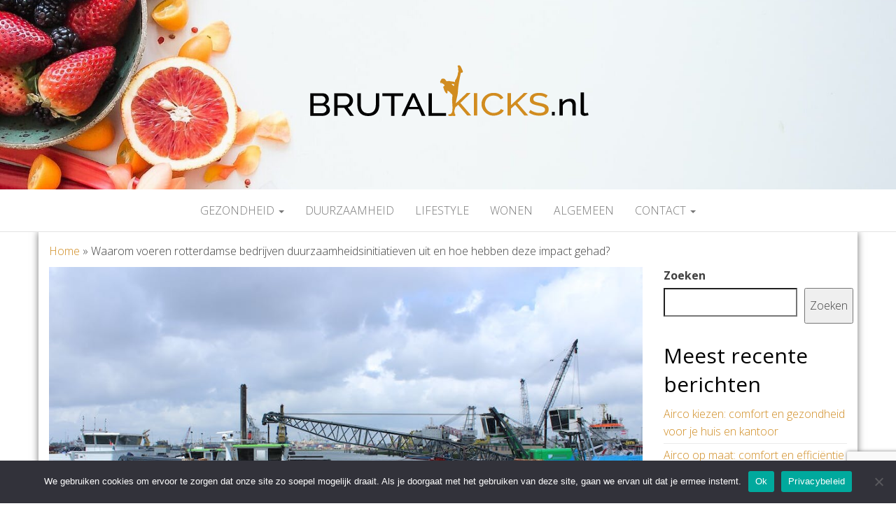

--- FILE ---
content_type: text/html; charset=UTF-8
request_url: https://www.brutalkicks.nl/waarom-voeren-rotterdamse-bedrijven-duurzaamheidsinitiatieven-uit-en-hoe-hebben-deze-impact-gehad/
body_size: 17916
content:
<!DOCTYPE html>
<html lang="nl-NL">
	<head>
		<meta http-equiv="content-type" content="text/html; charset=UTF-8" />
		<meta http-equiv="X-UA-Compatible" content="IE=edge">
		<meta name="viewport" content="width=device-width, initial-scale=1">
		<link rel="pingback" href="https://www.brutalkicks.nl/xmlrpc.php" />
		<meta name='robots' content='index, follow, max-image-preview:large, max-snippet:-1, max-video-preview:-1' />

	<!-- This site is optimized with the Yoast SEO plugin v26.7 - https://yoast.com/wordpress/plugins/seo/ -->
	<title>Waarom voeren rotterdamse bedrijven duurzaamheidsinitiatieven uit en hoe hebben deze impact gehad?</title>
	<meta name="description" content="Rotterdamse bedrijven hebben de afgelopen jaren steeds meer duurzaamheidsinitiatieven uitgevoerd. Er wordt gedacht aan energie-efficiënte productieprocessen, afvalvermindering en klimaatbescherming. Deze initiatieven hebben een aanzienlijke impact gehad. Laten we eerst kijken naar de effecten op het milieu. Rotterdamse bedrijven hebben hun productieproces geoptimaliseerd om energiegebruik te verminderen. Bovendien worden er meer duurzame energiebronnen gebruikt, zoals zonne-energie, waterkracht en windenergie. Daarnaast worden er speciale afvalverwerkende systemen geïntroduceerd om zowel het huishoudelijk als industrieel afval te verwerken en te recyclen of hergebruiken. Al deze maatregelen hebben een positief effect op de milieu-impact van de Rotterdamse bedrijven. Ten tweede heeft dit positieve effecten gehad op de lokale gemeenschap. Door energie-efficiëntere processen kunnen bedrijven kosten besparen - wat betekent dat ze meer in lonen kunnen investeren, waardoor hun werknemers meer betaald krijgen en andere voordelen zoals vakantiedagen, pensioenvoorzieningen en andere voordelen kunnen genieten. Bovendien helpen initiatieven voor afvalvermindering en recycling om de leefomgeving schoner en veiliger te maken voor de inwoners van Rotterdam. Tot slot hebben de duurzaamheidsinitiatieven van Rotterdamse bedrijven ook een positief effect gehad op hun reputatie op lange termijn. Energiezuinigheid, afvalvermindering en milieu-bescherming zijn steeds belangrijker geworden voor consumentenkoopgedrag, wat betekent dat bedrijven die duurzame productieprocessen aanmoedigen economisch voordeel genieten vanwege hun goede reputatie bij consumenten. Kortom, duurzaamheidsinitiatieven van Rotterdamse bedrijven hebben een aanzienlijke impact gehad op zowel het milieu als de lokale gemeenschap en reputatie van de bedrijven op lange termijn. Door investeringen in energiegebruik, afvalvermindering en milieu-bescherming kunnen Rotterdamse bedrijven blijvend bijdragen aan een betere toekomst voor ons allemaal. Wat zijn de voordelen van duurzaamheid voor omwonenden in rotterdam? De voordelen van duurzaamheid voor omwonenden in Rotterdam zijn groot. Ten eerste betekent het dat er minder CO2 wordt uitgestoten, wat leidt tot een schoner milieu. Rotterdamse bedrijven hebben hun energie-efficiënte processen geoptimaliseerd om de uitstoot te verminderen. Daarnaast worden er meer duurzame energiebronnen gebruikt, zoals zonne-energie, waterkracht en windenergie. Bovendien helpen afvalverwerkingssystemen om het industrieel afval te verwerken en te recyclen of hergebruiken. Hierdoor wordt de luchtkwaliteit verhoogd, wat niet alleen leidt tot betere gezondheid voor omwonenden maar ook tot een meer aangename omgeving waarin ze kunnen wonen en werken. Ten tweede creëren duurzaamheidsinitiatieven meer mogelijkheden voor werkgelegenheid in Rotterdam. Door deze initiatieven hebben bedrijven kosten kunnen besparen, waardoor ze meer in lonen kunnen investeren. Dit betekent dat er meer banen beschikbaar zijn voor mensen in Rotterdam, wat dan weer leidt tot een betere arbeidsmarkt. Tot slot dragen de duurzaamheidsinitiatieven van Rotterdamse bedrijven ook bij aan de economische groei van de stad. Omdat consumptiegedrag steeds meer gebaseerd is op duurzaamheid, investeren bedrijven in duurzame productieprocessen om economische voordelen te genieten als gevolg van hun goede reputatie bij consumenten. Dit zorgt voor een positieve economische stimulans die kan worden gebruikt voor andere investeringen zoals infrastructuur en publieke diensten die Rotterdamers ten goede komen. Hoe worden organisaties gestimuleerd om duurzame initiatieven te nemen in rotterdam? Rotterdamse bedrijven worden vanuit de overheid gestimuleerd om duurzaamheidsinitiatieven te nemen. Er zijn verschillende manieren waarop deze initiatieven worden aangemoedigd, zoals subsidies, belastingvoordelen, vergunningen en financieringsmogelijkheden. De Rotterdamse overheid biedt bedrijven bijvoorbeeld financiële steun voor het implementeren van energiebesparingstechnologieën en duurzame energieoplossingen. Ook worden er speciale regelingen geïntroduceerd voor Rotterdamse bedrijven om afvalvermindering, recycling en hergebruik te bevorderen. Daarnaast biedt Rotterdam ook verschillende educatieve initiatieven voor bedrijven. Er zijn verschillende programma&#039;s die bedrijven op de hoogte houden van de laatste ontwikkelingen op het gebied van duurzaamheid, zoals milieu-audits, geavanceerde energie-efficiënte technologieën en afvalvermindering. Bedrijven die deelnemen aan deze programma&#039;s kunnen hun organisaties aanpassen aan meer duurzame praktijken. Tot slot biedt Rotterdam ook technische ondersteuning voor bedrijven die hun duurzaamheidsinitiatieven willen uitvoeren. Er zijn verschillende programma&#039;s beschikbaar om bedrijven te helpen met het implementeren van energiebesparingstechnologieën, afvalvermindering en milieu-bescherming. Dit helpt hen om hun processen te verbeteren en hun milieu-impact te verminderen. Zijn er lokale programma&#039;s bedacht die helpen bij het verhogen van bewustwording over duurzaamheid in rotterdam? Er zijn in Rotterdam verschillende lokale programma&#039;s bedacht om bewustwording over duurzaamheid te verhogen. Zo heeft de gemeente Rotterdam samen met verschillende publieke en private partijen een campagne geïnitieerd genaamd &#039;Rotterdam for Sustainability&#039;, waarin wordt geprobeerd de lokale bevolking meer bewust te maken van de voordelen van duurzaamheid. Ook organiseert de gemeente regelmatig evenementen, zoals lezingen, workshops en exposities, om te helpen bij het vergroten van kennis en begrip over duurzaamheid. Daarnaast heeft de gemeente Rotterdam een aantal initiatieven uitgerold om lokale bedrijven te stimuleren om vooruitgang te boeken in hun duurzaamheidsdoelstellingen. Ze biedt bijvoorbeeld financiering en technische ondersteuning aan bedrijven die eerder duurzame productiewijzen duceren om hun CO2-uitstoot te verminderen. Ook biedt Rotterdam financiële steun aan bedrijven die investeren in energiezuinige technologieën of infrastructuur. Tot slot heeft de gemeente ook een online platform gelanceerd, genaamd &#039;Rotterdam Sustainable City&#039;, waar mensen terecht kunnen voor informatie over duurzaamheid en tips over hoe ze zelf actief kunnen bijdragen aan het verhogen van hun bewustwording. Het platform organiseert ook regelmatig evenementen zoals webinars, seminars en gastcollegereeksen waarin wordt gesproken over verschillende aspecten van duurzaamheid. Wat zijn de duurzaamheidsinitiatieven die rotterdam onderneemt? Rotterdam neemt een aantal duurzaamheidsinitiatieven om de stad te helpen bij het verminderen van haar milieu-impact. Een van de belangrijkste initiatieven die wordt ondernomen is het stimuleren van bedrijven om energiezuinige technologieën en duurzame energieoplossingen te implementeren. Door middel van financiële steun, belastingvoordelen, vergunningen en andere middelen worden Rotterdamse bedrijven aangemoedigd om deze technologieën te implementeren in hun bedrijfsvoering. Naast financiële steun biedt Rotterdam ook educatieve programma&#039;s voor bedrijven die meer willen leren over duurzaamheid. Er zijn verschillende trainingen beschikbaar voor bedrijven die meer willen leren over milieu-audits, geavanceerde energie-efficiënte technologieën en afvalvermindering. Deze programma&#039;s helpen bedrijven om hun processen te verbeteren en hun milieu-impact te verminderen. Tot slot biedt Rotterdam ook technische ondersteuning voor bedrijven die hun duurzaamheidsinitiatieven willen uitvoeren. Er zijn verschillende programma&#039;s beschikbaar om bedrijven te helpen met het implementeren van energiebesparingstechnologieën, afvalvermindering en milieu-bescherming. Deze programma&#039;s helpen bedrijven bij het verminderen van hun milieu-impact. Tot slot wordt er door de Rotterdamse overheid gewerkt aan het bevorderen van een circulaire economie, waarin productiematerialen zo veel mogelijk hergebruikt worden in plaats van dat ze opnieuw geproduceerd moeten worden. Dit voorkomt dat er nieuwe grondstoffen nodig zijn om nieuwe productiematerialen te creëren, waardoor er minder afval en schadelijke stoffen in het milieu terecht komen. Welke duurzame projecten worden er momenteel door rotterdam ondernomen? Rotterdam heeft verschillende projecten om lokale bedrijven te helpen bij hun duurzaamheidsdoelen. Eén van deze projecten is de &#039;Rotterdam Green Business Challenge&#039;, waarbij bedrijven worden uitgedaagd om een duurzamer bedrijfsmodel te ontwikkelen. Bedrijven kunnen hierbij gebruik maken van technische en financieringsfaciliteiten die worden aangeboden door de gemeente, waaronder een subsidieregeling en advies over milieuvriendelijke productietechnieken. De gemeente helpt bedrijven ook met het implementeren van energiebesparende technologieën, zoals LED-verlichting of warmtepompinstallaties, en het verminderen van hun afvalstroom. Daarnaast zet Rotterdam zich in voor het vergroten van lokale bewustwording over duurzaamheid. Hiervoor organiseert de gemeente regelmatig activiteiten op scholen en in buurthuizen, zoals lezingen en workshops over duurzaamheid, om jongeren de kans te geven om meer te weten te komen over hoe ze milieuvervuiling kunnen helpen voorkomen. Ook worden er regelmatig evenementen georganiseerd waarin wordt gesproken over verschillende aspecten van duurzaamheid. Om bedrijven en burgers aan te moedigen duurzame initiatieven toe te passen, biedt Rotterdam ook een aantal financiële steunmaatregelen aan. Zo biedt de gemeente financiële steun aan particuliere burgers die zonnepanelen willen installeren of alternatieve energiebronnen willen gebruiken voor hun woning, en biedt ze ook subsidies aan bedrijven die investeren in energiezuinige technologieën of infrastructuur. Tot slot is Rotterdam begonnen met het &#039;Stroomversnelling&#039;-programma, waarin wordt samengewerkt met lokale bedrijven om innovatieve technologische oplossingen te bevorderen voor duurzaamheidscriteria voor de productie-industrie. Het programma richt zich ook op educatieve projecten, zoals lezingengeorganiseerd door experts in duurzaamheidsissues die mensen opleiden in milieuverantwoordelijkheid en -technologieën." />
	<link rel="canonical" href="https://www.brutalkicks.nl/waarom-voeren-rotterdamse-bedrijven-duurzaamheidsinitiatieven-uit-en-hoe-hebben-deze-impact-gehad/" />
	<meta property="og:locale" content="nl_NL" />
	<meta property="og:type" content="article" />
	<meta property="og:title" content="Waarom voeren rotterdamse bedrijven duurzaamheidsinitiatieven uit en hoe hebben deze impact gehad?" />
	<meta property="og:description" content="Rotterdamse bedrijven hebben de afgelopen jaren steeds meer duurzaamheidsinitiatieven uitgevoerd. Er wordt gedacht aan energie-efficiënte productieprocessen, afvalvermindering en klimaatbescherming. Deze initiatieven hebben een aanzienlijke impact gehad. Laten we eerst kijken naar de effecten op het milieu. Rotterdamse bedrijven hebben hun productieproces geoptimaliseerd om energiegebruik te verminderen. Bovendien worden er meer duurzame energiebronnen gebruikt, zoals zonne-energie, waterkracht en windenergie. Daarnaast worden er speciale afvalverwerkende systemen geïntroduceerd om zowel het huishoudelijk als industrieel afval te verwerken en te recyclen of hergebruiken. Al deze maatregelen hebben een positief effect op de milieu-impact van de Rotterdamse bedrijven. Ten tweede heeft dit positieve effecten gehad op de lokale gemeenschap. Door energie-efficiëntere processen kunnen bedrijven kosten besparen - wat betekent dat ze meer in lonen kunnen investeren, waardoor hun werknemers meer betaald krijgen en andere voordelen zoals vakantiedagen, pensioenvoorzieningen en andere voordelen kunnen genieten. Bovendien helpen initiatieven voor afvalvermindering en recycling om de leefomgeving schoner en veiliger te maken voor de inwoners van Rotterdam. Tot slot hebben de duurzaamheidsinitiatieven van Rotterdamse bedrijven ook een positief effect gehad op hun reputatie op lange termijn. Energiezuinigheid, afvalvermindering en milieu-bescherming zijn steeds belangrijker geworden voor consumentenkoopgedrag, wat betekent dat bedrijven die duurzame productieprocessen aanmoedigen economisch voordeel genieten vanwege hun goede reputatie bij consumenten. Kortom, duurzaamheidsinitiatieven van Rotterdamse bedrijven hebben een aanzienlijke impact gehad op zowel het milieu als de lokale gemeenschap en reputatie van de bedrijven op lange termijn. Door investeringen in energiegebruik, afvalvermindering en milieu-bescherming kunnen Rotterdamse bedrijven blijvend bijdragen aan een betere toekomst voor ons allemaal. Wat zijn de voordelen van duurzaamheid voor omwonenden in rotterdam? De voordelen van duurzaamheid voor omwonenden in Rotterdam zijn groot. Ten eerste betekent het dat er minder CO2 wordt uitgestoten, wat leidt tot een schoner milieu. Rotterdamse bedrijven hebben hun energie-efficiënte processen geoptimaliseerd om de uitstoot te verminderen. Daarnaast worden er meer duurzame energiebronnen gebruikt, zoals zonne-energie, waterkracht en windenergie. Bovendien helpen afvalverwerkingssystemen om het industrieel afval te verwerken en te recyclen of hergebruiken. Hierdoor wordt de luchtkwaliteit verhoogd, wat niet alleen leidt tot betere gezondheid voor omwonenden maar ook tot een meer aangename omgeving waarin ze kunnen wonen en werken. Ten tweede creëren duurzaamheidsinitiatieven meer mogelijkheden voor werkgelegenheid in Rotterdam. Door deze initiatieven hebben bedrijven kosten kunnen besparen, waardoor ze meer in lonen kunnen investeren. Dit betekent dat er meer banen beschikbaar zijn voor mensen in Rotterdam, wat dan weer leidt tot een betere arbeidsmarkt. Tot slot dragen de duurzaamheidsinitiatieven van Rotterdamse bedrijven ook bij aan de economische groei van de stad. Omdat consumptiegedrag steeds meer gebaseerd is op duurzaamheid, investeren bedrijven in duurzame productieprocessen om economische voordelen te genieten als gevolg van hun goede reputatie bij consumenten. Dit zorgt voor een positieve economische stimulans die kan worden gebruikt voor andere investeringen zoals infrastructuur en publieke diensten die Rotterdamers ten goede komen. Hoe worden organisaties gestimuleerd om duurzame initiatieven te nemen in rotterdam? Rotterdamse bedrijven worden vanuit de overheid gestimuleerd om duurzaamheidsinitiatieven te nemen. Er zijn verschillende manieren waarop deze initiatieven worden aangemoedigd, zoals subsidies, belastingvoordelen, vergunningen en financieringsmogelijkheden. De Rotterdamse overheid biedt bedrijven bijvoorbeeld financiële steun voor het implementeren van energiebesparingstechnologieën en duurzame energieoplossingen. Ook worden er speciale regelingen geïntroduceerd voor Rotterdamse bedrijven om afvalvermindering, recycling en hergebruik te bevorderen. Daarnaast biedt Rotterdam ook verschillende educatieve initiatieven voor bedrijven. Er zijn verschillende programma&#039;s die bedrijven op de hoogte houden van de laatste ontwikkelingen op het gebied van duurzaamheid, zoals milieu-audits, geavanceerde energie-efficiënte technologieën en afvalvermindering. Bedrijven die deelnemen aan deze programma&#039;s kunnen hun organisaties aanpassen aan meer duurzame praktijken. Tot slot biedt Rotterdam ook technische ondersteuning voor bedrijven die hun duurzaamheidsinitiatieven willen uitvoeren. Er zijn verschillende programma&#039;s beschikbaar om bedrijven te helpen met het implementeren van energiebesparingstechnologieën, afvalvermindering en milieu-bescherming. Dit helpt hen om hun processen te verbeteren en hun milieu-impact te verminderen. Zijn er lokale programma&#039;s bedacht die helpen bij het verhogen van bewustwording over duurzaamheid in rotterdam? Er zijn in Rotterdam verschillende lokale programma&#039;s bedacht om bewustwording over duurzaamheid te verhogen. Zo heeft de gemeente Rotterdam samen met verschillende publieke en private partijen een campagne geïnitieerd genaamd &#039;Rotterdam for Sustainability&#039;, waarin wordt geprobeerd de lokale bevolking meer bewust te maken van de voordelen van duurzaamheid. Ook organiseert de gemeente regelmatig evenementen, zoals lezingen, workshops en exposities, om te helpen bij het vergroten van kennis en begrip over duurzaamheid. Daarnaast heeft de gemeente Rotterdam een aantal initiatieven uitgerold om lokale bedrijven te stimuleren om vooruitgang te boeken in hun duurzaamheidsdoelstellingen. Ze biedt bijvoorbeeld financiering en technische ondersteuning aan bedrijven die eerder duurzame productiewijzen duceren om hun CO2-uitstoot te verminderen. Ook biedt Rotterdam financiële steun aan bedrijven die investeren in energiezuinige technologieën of infrastructuur. Tot slot heeft de gemeente ook een online platform gelanceerd, genaamd &#039;Rotterdam Sustainable City&#039;, waar mensen terecht kunnen voor informatie over duurzaamheid en tips over hoe ze zelf actief kunnen bijdragen aan het verhogen van hun bewustwording. Het platform organiseert ook regelmatig evenementen zoals webinars, seminars en gastcollegereeksen waarin wordt gesproken over verschillende aspecten van duurzaamheid. Wat zijn de duurzaamheidsinitiatieven die rotterdam onderneemt? Rotterdam neemt een aantal duurzaamheidsinitiatieven om de stad te helpen bij het verminderen van haar milieu-impact. Een van de belangrijkste initiatieven die wordt ondernomen is het stimuleren van bedrijven om energiezuinige technologieën en duurzame energieoplossingen te implementeren. Door middel van financiële steun, belastingvoordelen, vergunningen en andere middelen worden Rotterdamse bedrijven aangemoedigd om deze technologieën te implementeren in hun bedrijfsvoering. Naast financiële steun biedt Rotterdam ook educatieve programma&#039;s voor bedrijven die meer willen leren over duurzaamheid. Er zijn verschillende trainingen beschikbaar voor bedrijven die meer willen leren over milieu-audits, geavanceerde energie-efficiënte technologieën en afvalvermindering. Deze programma&#039;s helpen bedrijven om hun processen te verbeteren en hun milieu-impact te verminderen. Tot slot biedt Rotterdam ook technische ondersteuning voor bedrijven die hun duurzaamheidsinitiatieven willen uitvoeren. Er zijn verschillende programma&#039;s beschikbaar om bedrijven te helpen met het implementeren van energiebesparingstechnologieën, afvalvermindering en milieu-bescherming. Deze programma&#039;s helpen bedrijven bij het verminderen van hun milieu-impact. Tot slot wordt er door de Rotterdamse overheid gewerkt aan het bevorderen van een circulaire economie, waarin productiematerialen zo veel mogelijk hergebruikt worden in plaats van dat ze opnieuw geproduceerd moeten worden. Dit voorkomt dat er nieuwe grondstoffen nodig zijn om nieuwe productiematerialen te creëren, waardoor er minder afval en schadelijke stoffen in het milieu terecht komen. Welke duurzame projecten worden er momenteel door rotterdam ondernomen? Rotterdam heeft verschillende projecten om lokale bedrijven te helpen bij hun duurzaamheidsdoelen. Eén van deze projecten is de &#039;Rotterdam Green Business Challenge&#039;, waarbij bedrijven worden uitgedaagd om een duurzamer bedrijfsmodel te ontwikkelen. Bedrijven kunnen hierbij gebruik maken van technische en financieringsfaciliteiten die worden aangeboden door de gemeente, waaronder een subsidieregeling en advies over milieuvriendelijke productietechnieken. De gemeente helpt bedrijven ook met het implementeren van energiebesparende technologieën, zoals LED-verlichting of warmtepompinstallaties, en het verminderen van hun afvalstroom. Daarnaast zet Rotterdam zich in voor het vergroten van lokale bewustwording over duurzaamheid. Hiervoor organiseert de gemeente regelmatig activiteiten op scholen en in buurthuizen, zoals lezingen en workshops over duurzaamheid, om jongeren de kans te geven om meer te weten te komen over hoe ze milieuvervuiling kunnen helpen voorkomen. Ook worden er regelmatig evenementen georganiseerd waarin wordt gesproken over verschillende aspecten van duurzaamheid. Om bedrijven en burgers aan te moedigen duurzame initiatieven toe te passen, biedt Rotterdam ook een aantal financiële steunmaatregelen aan. Zo biedt de gemeente financiële steun aan particuliere burgers die zonnepanelen willen installeren of alternatieve energiebronnen willen gebruiken voor hun woning, en biedt ze ook subsidies aan bedrijven die investeren in energiezuinige technologieën of infrastructuur. Tot slot is Rotterdam begonnen met het &#039;Stroomversnelling&#039;-programma, waarin wordt samengewerkt met lokale bedrijven om innovatieve technologische oplossingen te bevorderen voor duurzaamheidscriteria voor de productie-industrie. Het programma richt zich ook op educatieve projecten, zoals lezingengeorganiseerd door experts in duurzaamheidsissues die mensen opleiden in milieuverantwoordelijkheid en -technologieën." />
	<meta property="og:url" content="https://www.brutalkicks.nl/waarom-voeren-rotterdamse-bedrijven-duurzaamheidsinitiatieven-uit-en-hoe-hebben-deze-impact-gehad/" />
	<meta property="og:site_name" content="brutalkicks.nl" />
	<meta property="article:published_time" content="2023-02-01T20:13:51+00:00" />
	<meta property="article:modified_time" content="2023-02-12T19:13:54+00:00" />
	<meta property="og:image" content="https://www.brutalkicks.nl/wp-content/uploads/2023/02/duurzaam-rotterdam0.jpg" />
	<meta property="og:image:width" content="940" />
	<meta property="og:image:height" content="627" />
	<meta property="og:image:type" content="image/jpeg" />
	<meta name="author" content="Patrick" />
	<meta name="twitter:card" content="summary_large_image" />
	<meta name="twitter:label1" content="Geschreven door" />
	<meta name="twitter:data1" content="Patrick" />
	<meta name="twitter:label2" content="Geschatte leestijd" />
	<meta name="twitter:data2" content="7 minuten" />
	<script type="application/ld+json" class="yoast-schema-graph">{"@context":"https://schema.org","@graph":[{"@type":"Article","@id":"https://www.brutalkicks.nl/waarom-voeren-rotterdamse-bedrijven-duurzaamheidsinitiatieven-uit-en-hoe-hebben-deze-impact-gehad/#article","isPartOf":{"@id":"https://www.brutalkicks.nl/waarom-voeren-rotterdamse-bedrijven-duurzaamheidsinitiatieven-uit-en-hoe-hebben-deze-impact-gehad/"},"author":{"name":"Patrick","@id":"https://www.brutalkicks.nl/#/schema/person/e61dc933b42f454121b75461d9851905"},"headline":"Waarom voeren rotterdamse bedrijven duurzaamheidsinitiatieven uit en hoe hebben deze impact gehad?","datePublished":"2023-02-01T20:13:51+00:00","dateModified":"2023-02-12T19:13:54+00:00","mainEntityOfPage":{"@id":"https://www.brutalkicks.nl/waarom-voeren-rotterdamse-bedrijven-duurzaamheidsinitiatieven-uit-en-hoe-hebben-deze-impact-gehad/"},"wordCount":1333,"publisher":{"@id":"https://www.brutalkicks.nl/#organization"},"image":{"@id":"https://www.brutalkicks.nl/waarom-voeren-rotterdamse-bedrijven-duurzaamheidsinitiatieven-uit-en-hoe-hebben-deze-impact-gehad/#primaryimage"},"thumbnailUrl":"https://www.brutalkicks.nl/wp-content/uploads/2023/02/duurzaam-rotterdam0.jpg","articleSection":["Duurzaamheid"],"inLanguage":"nl-NL"},{"@type":"WebPage","@id":"https://www.brutalkicks.nl/waarom-voeren-rotterdamse-bedrijven-duurzaamheidsinitiatieven-uit-en-hoe-hebben-deze-impact-gehad/","url":"https://www.brutalkicks.nl/waarom-voeren-rotterdamse-bedrijven-duurzaamheidsinitiatieven-uit-en-hoe-hebben-deze-impact-gehad/","name":"Waarom voeren rotterdamse bedrijven duurzaamheidsinitiatieven uit en hoe hebben deze impact gehad?","isPartOf":{"@id":"https://www.brutalkicks.nl/#website"},"primaryImageOfPage":{"@id":"https://www.brutalkicks.nl/waarom-voeren-rotterdamse-bedrijven-duurzaamheidsinitiatieven-uit-en-hoe-hebben-deze-impact-gehad/#primaryimage"},"image":{"@id":"https://www.brutalkicks.nl/waarom-voeren-rotterdamse-bedrijven-duurzaamheidsinitiatieven-uit-en-hoe-hebben-deze-impact-gehad/#primaryimage"},"thumbnailUrl":"https://www.brutalkicks.nl/wp-content/uploads/2023/02/duurzaam-rotterdam0.jpg","datePublished":"2023-02-01T20:13:51+00:00","dateModified":"2023-02-12T19:13:54+00:00","description":"Rotterdamse bedrijven hebben de afgelopen jaren steeds meer duurzaamheidsinitiatieven uitgevoerd. Er wordt gedacht aan energie-efficiënte productieprocessen, afvalvermindering en klimaatbescherming. Deze initiatieven hebben een aanzienlijke impact gehad. Laten we eerst kijken naar de effecten op het milieu. Rotterdamse bedrijven hebben hun productieproces geoptimaliseerd om energiegebruik te verminderen. Bovendien worden er meer duurzame energiebronnen gebruikt, zoals zonne-energie, waterkracht en windenergie. Daarnaast worden er speciale afvalverwerkende systemen geïntroduceerd om zowel het huishoudelijk als industrieel afval te verwerken en te recyclen of hergebruiken. Al deze maatregelen hebben een positief effect op de milieu-impact van de Rotterdamse bedrijven. Ten tweede heeft dit positieve effecten gehad op de lokale gemeenschap. Door energie-efficiëntere processen kunnen bedrijven kosten besparen - wat betekent dat ze meer in lonen kunnen investeren, waardoor hun werknemers meer betaald krijgen en andere voordelen zoals vakantiedagen, pensioenvoorzieningen en andere voordelen kunnen genieten. Bovendien helpen initiatieven voor afvalvermindering en recycling om de leefomgeving schoner en veiliger te maken voor de inwoners van Rotterdam. Tot slot hebben de duurzaamheidsinitiatieven van Rotterdamse bedrijven ook een positief effect gehad op hun reputatie op lange termijn. Energiezuinigheid, afvalvermindering en milieu-bescherming zijn steeds belangrijker geworden voor consumentenkoopgedrag, wat betekent dat bedrijven die duurzame productieprocessen aanmoedigen economisch voordeel genieten vanwege hun goede reputatie bij consumenten. Kortom, duurzaamheidsinitiatieven van Rotterdamse bedrijven hebben een aanzienlijke impact gehad op zowel het milieu als de lokale gemeenschap en reputatie van de bedrijven op lange termijn. Door investeringen in energiegebruik, afvalvermindering en milieu-bescherming kunnen Rotterdamse bedrijven blijvend bijdragen aan een betere toekomst voor ons allemaal. Wat zijn de voordelen van duurzaamheid voor omwonenden in rotterdam? De voordelen van duurzaamheid voor omwonenden in Rotterdam zijn groot. Ten eerste betekent het dat er minder CO2 wordt uitgestoten, wat leidt tot een schoner milieu. Rotterdamse bedrijven hebben hun energie-efficiënte processen geoptimaliseerd om de uitstoot te verminderen. Daarnaast worden er meer duurzame energiebronnen gebruikt, zoals zonne-energie, waterkracht en windenergie. Bovendien helpen afvalverwerkingssystemen om het industrieel afval te verwerken en te recyclen of hergebruiken. Hierdoor wordt de luchtkwaliteit verhoogd, wat niet alleen leidt tot betere gezondheid voor omwonenden maar ook tot een meer aangename omgeving waarin ze kunnen wonen en werken. Ten tweede creëren duurzaamheidsinitiatieven meer mogelijkheden voor werkgelegenheid in Rotterdam. Door deze initiatieven hebben bedrijven kosten kunnen besparen, waardoor ze meer in lonen kunnen investeren. Dit betekent dat er meer banen beschikbaar zijn voor mensen in Rotterdam, wat dan weer leidt tot een betere arbeidsmarkt. Tot slot dragen de duurzaamheidsinitiatieven van Rotterdamse bedrijven ook bij aan de economische groei van de stad. Omdat consumptiegedrag steeds meer gebaseerd is op duurzaamheid, investeren bedrijven in duurzame productieprocessen om economische voordelen te genieten als gevolg van hun goede reputatie bij consumenten. Dit zorgt voor een positieve economische stimulans die kan worden gebruikt voor andere investeringen zoals infrastructuur en publieke diensten die Rotterdamers ten goede komen. Hoe worden organisaties gestimuleerd om duurzame initiatieven te nemen in rotterdam? Rotterdamse bedrijven worden vanuit de overheid gestimuleerd om duurzaamheidsinitiatieven te nemen. Er zijn verschillende manieren waarop deze initiatieven worden aangemoedigd, zoals subsidies, belastingvoordelen, vergunningen en financieringsmogelijkheden. De Rotterdamse overheid biedt bedrijven bijvoorbeeld financiële steun voor het implementeren van energiebesparingstechnologieën en duurzame energieoplossingen. Ook worden er speciale regelingen geïntroduceerd voor Rotterdamse bedrijven om afvalvermindering, recycling en hergebruik te bevorderen. Daarnaast biedt Rotterdam ook verschillende educatieve initiatieven voor bedrijven. Er zijn verschillende programma's die bedrijven op de hoogte houden van de laatste ontwikkelingen op het gebied van duurzaamheid, zoals milieu-audits, geavanceerde energie-efficiënte technologieën en afvalvermindering. Bedrijven die deelnemen aan deze programma's kunnen hun organisaties aanpassen aan meer duurzame praktijken. Tot slot biedt Rotterdam ook technische ondersteuning voor bedrijven die hun duurzaamheidsinitiatieven willen uitvoeren. Er zijn verschillende programma's beschikbaar om bedrijven te helpen met het implementeren van energiebesparingstechnologieën, afvalvermindering en milieu-bescherming. Dit helpt hen om hun processen te verbeteren en hun milieu-impact te verminderen. Zijn er lokale programma's bedacht die helpen bij het verhogen van bewustwording over duurzaamheid in rotterdam? Er zijn in Rotterdam verschillende lokale programma's bedacht om bewustwording over duurzaamheid te verhogen. Zo heeft de gemeente Rotterdam samen met verschillende publieke en private partijen een campagne geïnitieerd genaamd 'Rotterdam for Sustainability', waarin wordt geprobeerd de lokale bevolking meer bewust te maken van de voordelen van duurzaamheid. Ook organiseert de gemeente regelmatig evenementen, zoals lezingen, workshops en exposities, om te helpen bij het vergroten van kennis en begrip over duurzaamheid. Daarnaast heeft de gemeente Rotterdam een aantal initiatieven uitgerold om lokale bedrijven te stimuleren om vooruitgang te boeken in hun duurzaamheidsdoelstellingen. Ze biedt bijvoorbeeld financiering en technische ondersteuning aan bedrijven die eerder duurzame productiewijzen duceren om hun CO2-uitstoot te verminderen. Ook biedt Rotterdam financiële steun aan bedrijven die investeren in energiezuinige technologieën of infrastructuur. Tot slot heeft de gemeente ook een online platform gelanceerd, genaamd 'Rotterdam Sustainable City', waar mensen terecht kunnen voor informatie over duurzaamheid en tips over hoe ze zelf actief kunnen bijdragen aan het verhogen van hun bewustwording. Het platform organiseert ook regelmatig evenementen zoals webinars, seminars en gastcollegereeksen waarin wordt gesproken over verschillende aspecten van duurzaamheid. Wat zijn de duurzaamheidsinitiatieven die rotterdam onderneemt? Rotterdam neemt een aantal duurzaamheidsinitiatieven om de stad te helpen bij het verminderen van haar milieu-impact. Een van de belangrijkste initiatieven die wordt ondernomen is het stimuleren van bedrijven om energiezuinige technologieën en duurzame energieoplossingen te implementeren. Door middel van financiële steun, belastingvoordelen, vergunningen en andere middelen worden Rotterdamse bedrijven aangemoedigd om deze technologieën te implementeren in hun bedrijfsvoering. Naast financiële steun biedt Rotterdam ook educatieve programma's voor bedrijven die meer willen leren over duurzaamheid. Er zijn verschillende trainingen beschikbaar voor bedrijven die meer willen leren over milieu-audits, geavanceerde energie-efficiënte technologieën en afvalvermindering. Deze programma's helpen bedrijven om hun processen te verbeteren en hun milieu-impact te verminderen. Tot slot biedt Rotterdam ook technische ondersteuning voor bedrijven die hun duurzaamheidsinitiatieven willen uitvoeren. Er zijn verschillende programma's beschikbaar om bedrijven te helpen met het implementeren van energiebesparingstechnologieën, afvalvermindering en milieu-bescherming. Deze programma's helpen bedrijven bij het verminderen van hun milieu-impact. Tot slot wordt er door de Rotterdamse overheid gewerkt aan het bevorderen van een circulaire economie, waarin productiematerialen zo veel mogelijk hergebruikt worden in plaats van dat ze opnieuw geproduceerd moeten worden. Dit voorkomt dat er nieuwe grondstoffen nodig zijn om nieuwe productiematerialen te creëren, waardoor er minder afval en schadelijke stoffen in het milieu terecht komen. Welke duurzame projecten worden er momenteel door rotterdam ondernomen? Rotterdam heeft verschillende projecten om lokale bedrijven te helpen bij hun duurzaamheidsdoelen. Eén van deze projecten is de 'Rotterdam Green Business Challenge', waarbij bedrijven worden uitgedaagd om een duurzamer bedrijfsmodel te ontwikkelen. Bedrijven kunnen hierbij gebruik maken van technische en financieringsfaciliteiten die worden aangeboden door de gemeente, waaronder een subsidieregeling en advies over milieuvriendelijke productietechnieken. De gemeente helpt bedrijven ook met het implementeren van energiebesparende technologieën, zoals LED-verlichting of warmtepompinstallaties, en het verminderen van hun afvalstroom. Daarnaast zet Rotterdam zich in voor het vergroten van lokale bewustwording over duurzaamheid. Hiervoor organiseert de gemeente regelmatig activiteiten op scholen en in buurthuizen, zoals lezingen en workshops over duurzaamheid, om jongeren de kans te geven om meer te weten te komen over hoe ze milieuvervuiling kunnen helpen voorkomen. Ook worden er regelmatig evenementen georganiseerd waarin wordt gesproken over verschillende aspecten van duurzaamheid. Om bedrijven en burgers aan te moedigen duurzame initiatieven toe te passen, biedt Rotterdam ook een aantal financiële steunmaatregelen aan. Zo biedt de gemeente financiële steun aan particuliere burgers die zonnepanelen willen installeren of alternatieve energiebronnen willen gebruiken voor hun woning, en biedt ze ook subsidies aan bedrijven die investeren in energiezuinige technologieën of infrastructuur. Tot slot is Rotterdam begonnen met het 'Stroomversnelling'-programma, waarin wordt samengewerkt met lokale bedrijven om innovatieve technologische oplossingen te bevorderen voor duurzaamheidscriteria voor de productie-industrie. Het programma richt zich ook op educatieve projecten, zoals lezingengeorganiseerd door experts in duurzaamheidsissues die mensen opleiden in milieuverantwoordelijkheid en -technologieën.","breadcrumb":{"@id":"https://www.brutalkicks.nl/waarom-voeren-rotterdamse-bedrijven-duurzaamheidsinitiatieven-uit-en-hoe-hebben-deze-impact-gehad/#breadcrumb"},"inLanguage":"nl-NL","potentialAction":[{"@type":"ReadAction","target":["https://www.brutalkicks.nl/waarom-voeren-rotterdamse-bedrijven-duurzaamheidsinitiatieven-uit-en-hoe-hebben-deze-impact-gehad/"]}]},{"@type":"ImageObject","inLanguage":"nl-NL","@id":"https://www.brutalkicks.nl/waarom-voeren-rotterdamse-bedrijven-duurzaamheidsinitiatieven-uit-en-hoe-hebben-deze-impact-gehad/#primaryimage","url":"https://www.brutalkicks.nl/wp-content/uploads/2023/02/duurzaam-rotterdam0.jpg","contentUrl":"https://www.brutalkicks.nl/wp-content/uploads/2023/02/duurzaam-rotterdam0.jpg","width":940,"height":627},{"@type":"BreadcrumbList","@id":"https://www.brutalkicks.nl/waarom-voeren-rotterdamse-bedrijven-duurzaamheidsinitiatieven-uit-en-hoe-hebben-deze-impact-gehad/#breadcrumb","itemListElement":[{"@type":"ListItem","position":1,"name":"Home","item":"https://www.brutalkicks.nl/"},{"@type":"ListItem","position":2,"name":"Waarom voeren rotterdamse bedrijven duurzaamheidsinitiatieven uit en hoe hebben deze impact gehad?"}]},{"@type":"WebSite","@id":"https://www.brutalkicks.nl/#website","url":"https://www.brutalkicks.nl/","name":"brutalkicks.nl","description":"De blogsite over een gezonde en duurzame levensstijl","publisher":{"@id":"https://www.brutalkicks.nl/#organization"},"potentialAction":[{"@type":"SearchAction","target":{"@type":"EntryPoint","urlTemplate":"https://www.brutalkicks.nl/?s={search_term_string}"},"query-input":{"@type":"PropertyValueSpecification","valueRequired":true,"valueName":"search_term_string"}}],"inLanguage":"nl-NL"},{"@type":"Organization","@id":"https://www.brutalkicks.nl/#organization","name":"brutalkicks.nl","url":"https://www.brutalkicks.nl/","logo":{"@type":"ImageObject","inLanguage":"nl-NL","@id":"https://www.brutalkicks.nl/#/schema/logo/image/","url":"https://www.brutalkicks.nl/wp-content/uploads/2023/02/brutalkickslogo.png","contentUrl":"https://www.brutalkicks.nl/wp-content/uploads/2023/02/brutalkickslogo.png","width":405,"height":91,"caption":"brutalkicks.nl"},"image":{"@id":"https://www.brutalkicks.nl/#/schema/logo/image/"}},{"@type":"Person","@id":"https://www.brutalkicks.nl/#/schema/person/e61dc933b42f454121b75461d9851905","name":"Patrick","sameAs":["https://www.brutalkicks.nl"],"url":"https://www.brutalkicks.nl/author/patrick/"}]}</script>
	<!-- / Yoast SEO plugin. -->


<link rel='dns-prefetch' href='//www.googletagmanager.com' />
<link rel='dns-prefetch' href='//fonts.googleapis.com' />
<link rel="alternate" type="application/rss+xml" title="brutalkicks.nl &raquo; feed" href="https://www.brutalkicks.nl/feed/" />
<link rel="alternate" type="application/rss+xml" title="brutalkicks.nl &raquo; reacties feed" href="https://www.brutalkicks.nl/comments/feed/" />
<link rel="alternate" title="oEmbed (JSON)" type="application/json+oembed" href="https://www.brutalkicks.nl/wp-json/oembed/1.0/embed?url=https%3A%2F%2Fwww.brutalkicks.nl%2Fwaarom-voeren-rotterdamse-bedrijven-duurzaamheidsinitiatieven-uit-en-hoe-hebben-deze-impact-gehad%2F" />
<link rel="alternate" title="oEmbed (XML)" type="text/xml+oembed" href="https://www.brutalkicks.nl/wp-json/oembed/1.0/embed?url=https%3A%2F%2Fwww.brutalkicks.nl%2Fwaarom-voeren-rotterdamse-bedrijven-duurzaamheidsinitiatieven-uit-en-hoe-hebben-deze-impact-gehad%2F&#038;format=xml" />
<style id='wp-img-auto-sizes-contain-inline-css' type='text/css'>
img:is([sizes=auto i],[sizes^="auto," i]){contain-intrinsic-size:3000px 1500px}
/*# sourceURL=wp-img-auto-sizes-contain-inline-css */
</style>
<style id='wp-emoji-styles-inline-css' type='text/css'>

	img.wp-smiley, img.emoji {
		display: inline !important;
		border: none !important;
		box-shadow: none !important;
		height: 1em !important;
		width: 1em !important;
		margin: 0 0.07em !important;
		vertical-align: -0.1em !important;
		background: none !important;
		padding: 0 !important;
	}
/*# sourceURL=wp-emoji-styles-inline-css */
</style>
<style id='wp-block-library-inline-css' type='text/css'>
:root{--wp-block-synced-color:#7a00df;--wp-block-synced-color--rgb:122,0,223;--wp-bound-block-color:var(--wp-block-synced-color);--wp-editor-canvas-background:#ddd;--wp-admin-theme-color:#007cba;--wp-admin-theme-color--rgb:0,124,186;--wp-admin-theme-color-darker-10:#006ba1;--wp-admin-theme-color-darker-10--rgb:0,107,160.5;--wp-admin-theme-color-darker-20:#005a87;--wp-admin-theme-color-darker-20--rgb:0,90,135;--wp-admin-border-width-focus:2px}@media (min-resolution:192dpi){:root{--wp-admin-border-width-focus:1.5px}}.wp-element-button{cursor:pointer}:root .has-very-light-gray-background-color{background-color:#eee}:root .has-very-dark-gray-background-color{background-color:#313131}:root .has-very-light-gray-color{color:#eee}:root .has-very-dark-gray-color{color:#313131}:root .has-vivid-green-cyan-to-vivid-cyan-blue-gradient-background{background:linear-gradient(135deg,#00d084,#0693e3)}:root .has-purple-crush-gradient-background{background:linear-gradient(135deg,#34e2e4,#4721fb 50%,#ab1dfe)}:root .has-hazy-dawn-gradient-background{background:linear-gradient(135deg,#faaca8,#dad0ec)}:root .has-subdued-olive-gradient-background{background:linear-gradient(135deg,#fafae1,#67a671)}:root .has-atomic-cream-gradient-background{background:linear-gradient(135deg,#fdd79a,#004a59)}:root .has-nightshade-gradient-background{background:linear-gradient(135deg,#330968,#31cdcf)}:root .has-midnight-gradient-background{background:linear-gradient(135deg,#020381,#2874fc)}:root{--wp--preset--font-size--normal:16px;--wp--preset--font-size--huge:42px}.has-regular-font-size{font-size:1em}.has-larger-font-size{font-size:2.625em}.has-normal-font-size{font-size:var(--wp--preset--font-size--normal)}.has-huge-font-size{font-size:var(--wp--preset--font-size--huge)}.has-text-align-center{text-align:center}.has-text-align-left{text-align:left}.has-text-align-right{text-align:right}.has-fit-text{white-space:nowrap!important}#end-resizable-editor-section{display:none}.aligncenter{clear:both}.items-justified-left{justify-content:flex-start}.items-justified-center{justify-content:center}.items-justified-right{justify-content:flex-end}.items-justified-space-between{justify-content:space-between}.screen-reader-text{border:0;clip-path:inset(50%);height:1px;margin:-1px;overflow:hidden;padding:0;position:absolute;width:1px;word-wrap:normal!important}.screen-reader-text:focus{background-color:#ddd;clip-path:none;color:#444;display:block;font-size:1em;height:auto;left:5px;line-height:normal;padding:15px 23px 14px;text-decoration:none;top:5px;width:auto;z-index:100000}html :where(.has-border-color){border-style:solid}html :where([style*=border-top-color]){border-top-style:solid}html :where([style*=border-right-color]){border-right-style:solid}html :where([style*=border-bottom-color]){border-bottom-style:solid}html :where([style*=border-left-color]){border-left-style:solid}html :where([style*=border-width]){border-style:solid}html :where([style*=border-top-width]){border-top-style:solid}html :where([style*=border-right-width]){border-right-style:solid}html :where([style*=border-bottom-width]){border-bottom-style:solid}html :where([style*=border-left-width]){border-left-style:solid}html :where(img[class*=wp-image-]){height:auto;max-width:100%}:where(figure){margin:0 0 1em}html :where(.is-position-sticky){--wp-admin--admin-bar--position-offset:var(--wp-admin--admin-bar--height,0px)}@media screen and (max-width:600px){html :where(.is-position-sticky){--wp-admin--admin-bar--position-offset:0px}}

/*# sourceURL=wp-block-library-inline-css */
</style><style id='wp-block-categories-inline-css' type='text/css'>
.wp-block-categories{box-sizing:border-box}.wp-block-categories.alignleft{margin-right:2em}.wp-block-categories.alignright{margin-left:2em}.wp-block-categories.wp-block-categories-dropdown.aligncenter{text-align:center}.wp-block-categories .wp-block-categories__label{display:block;width:100%}
/*# sourceURL=https://www.brutalkicks.nl/wp-includes/blocks/categories/style.min.css */
</style>
<style id='wp-block-heading-inline-css' type='text/css'>
h1:where(.wp-block-heading).has-background,h2:where(.wp-block-heading).has-background,h3:where(.wp-block-heading).has-background,h4:where(.wp-block-heading).has-background,h5:where(.wp-block-heading).has-background,h6:where(.wp-block-heading).has-background{padding:1.25em 2.375em}h1.has-text-align-left[style*=writing-mode]:where([style*=vertical-lr]),h1.has-text-align-right[style*=writing-mode]:where([style*=vertical-rl]),h2.has-text-align-left[style*=writing-mode]:where([style*=vertical-lr]),h2.has-text-align-right[style*=writing-mode]:where([style*=vertical-rl]),h3.has-text-align-left[style*=writing-mode]:where([style*=vertical-lr]),h3.has-text-align-right[style*=writing-mode]:where([style*=vertical-rl]),h4.has-text-align-left[style*=writing-mode]:where([style*=vertical-lr]),h4.has-text-align-right[style*=writing-mode]:where([style*=vertical-rl]),h5.has-text-align-left[style*=writing-mode]:where([style*=vertical-lr]),h5.has-text-align-right[style*=writing-mode]:where([style*=vertical-rl]),h6.has-text-align-left[style*=writing-mode]:where([style*=vertical-lr]),h6.has-text-align-right[style*=writing-mode]:where([style*=vertical-rl]){rotate:180deg}
/*# sourceURL=https://www.brutalkicks.nl/wp-includes/blocks/heading/style.min.css */
</style>
<style id='wp-block-latest-posts-inline-css' type='text/css'>
.wp-block-latest-posts{box-sizing:border-box}.wp-block-latest-posts.alignleft{margin-right:2em}.wp-block-latest-posts.alignright{margin-left:2em}.wp-block-latest-posts.wp-block-latest-posts__list{list-style:none}.wp-block-latest-posts.wp-block-latest-posts__list li{clear:both;overflow-wrap:break-word}.wp-block-latest-posts.is-grid{display:flex;flex-wrap:wrap}.wp-block-latest-posts.is-grid li{margin:0 1.25em 1.25em 0;width:100%}@media (min-width:600px){.wp-block-latest-posts.columns-2 li{width:calc(50% - .625em)}.wp-block-latest-posts.columns-2 li:nth-child(2n){margin-right:0}.wp-block-latest-posts.columns-3 li{width:calc(33.33333% - .83333em)}.wp-block-latest-posts.columns-3 li:nth-child(3n){margin-right:0}.wp-block-latest-posts.columns-4 li{width:calc(25% - .9375em)}.wp-block-latest-posts.columns-4 li:nth-child(4n){margin-right:0}.wp-block-latest-posts.columns-5 li{width:calc(20% - 1em)}.wp-block-latest-posts.columns-5 li:nth-child(5n){margin-right:0}.wp-block-latest-posts.columns-6 li{width:calc(16.66667% - 1.04167em)}.wp-block-latest-posts.columns-6 li:nth-child(6n){margin-right:0}}:root :where(.wp-block-latest-posts.is-grid){padding:0}:root :where(.wp-block-latest-posts.wp-block-latest-posts__list){padding-left:0}.wp-block-latest-posts__post-author,.wp-block-latest-posts__post-date{display:block;font-size:.8125em}.wp-block-latest-posts__post-excerpt,.wp-block-latest-posts__post-full-content{margin-bottom:1em;margin-top:.5em}.wp-block-latest-posts__featured-image a{display:inline-block}.wp-block-latest-posts__featured-image img{height:auto;max-width:100%;width:auto}.wp-block-latest-posts__featured-image.alignleft{float:left;margin-right:1em}.wp-block-latest-posts__featured-image.alignright{float:right;margin-left:1em}.wp-block-latest-posts__featured-image.aligncenter{margin-bottom:1em;text-align:center}
/*# sourceURL=https://www.brutalkicks.nl/wp-includes/blocks/latest-posts/style.min.css */
</style>
<style id='wp-block-search-inline-css' type='text/css'>
.wp-block-search__button{margin-left:10px;word-break:normal}.wp-block-search__button.has-icon{line-height:0}.wp-block-search__button svg{height:1.25em;min-height:24px;min-width:24px;width:1.25em;fill:currentColor;vertical-align:text-bottom}:where(.wp-block-search__button){border:1px solid #ccc;padding:6px 10px}.wp-block-search__inside-wrapper{display:flex;flex:auto;flex-wrap:nowrap;max-width:100%}.wp-block-search__label{width:100%}.wp-block-search.wp-block-search__button-only .wp-block-search__button{box-sizing:border-box;display:flex;flex-shrink:0;justify-content:center;margin-left:0;max-width:100%}.wp-block-search.wp-block-search__button-only .wp-block-search__inside-wrapper{min-width:0!important;transition-property:width}.wp-block-search.wp-block-search__button-only .wp-block-search__input{flex-basis:100%;transition-duration:.3s}.wp-block-search.wp-block-search__button-only.wp-block-search__searchfield-hidden,.wp-block-search.wp-block-search__button-only.wp-block-search__searchfield-hidden .wp-block-search__inside-wrapper{overflow:hidden}.wp-block-search.wp-block-search__button-only.wp-block-search__searchfield-hidden .wp-block-search__input{border-left-width:0!important;border-right-width:0!important;flex-basis:0;flex-grow:0;margin:0;min-width:0!important;padding-left:0!important;padding-right:0!important;width:0!important}:where(.wp-block-search__input){appearance:none;border:1px solid #949494;flex-grow:1;font-family:inherit;font-size:inherit;font-style:inherit;font-weight:inherit;letter-spacing:inherit;line-height:inherit;margin-left:0;margin-right:0;min-width:3rem;padding:8px;text-decoration:unset!important;text-transform:inherit}:where(.wp-block-search__button-inside .wp-block-search__inside-wrapper){background-color:#fff;border:1px solid #949494;box-sizing:border-box;padding:4px}:where(.wp-block-search__button-inside .wp-block-search__inside-wrapper) .wp-block-search__input{border:none;border-radius:0;padding:0 4px}:where(.wp-block-search__button-inside .wp-block-search__inside-wrapper) .wp-block-search__input:focus{outline:none}:where(.wp-block-search__button-inside .wp-block-search__inside-wrapper) :where(.wp-block-search__button){padding:4px 8px}.wp-block-search.aligncenter .wp-block-search__inside-wrapper{margin:auto}.wp-block[data-align=right] .wp-block-search.wp-block-search__button-only .wp-block-search__inside-wrapper{float:right}
/*# sourceURL=https://www.brutalkicks.nl/wp-includes/blocks/search/style.min.css */
</style>
<style id='wp-block-group-inline-css' type='text/css'>
.wp-block-group{box-sizing:border-box}:where(.wp-block-group.wp-block-group-is-layout-constrained){position:relative}
/*# sourceURL=https://www.brutalkicks.nl/wp-includes/blocks/group/style.min.css */
</style>
<style id='global-styles-inline-css' type='text/css'>
:root{--wp--preset--aspect-ratio--square: 1;--wp--preset--aspect-ratio--4-3: 4/3;--wp--preset--aspect-ratio--3-4: 3/4;--wp--preset--aspect-ratio--3-2: 3/2;--wp--preset--aspect-ratio--2-3: 2/3;--wp--preset--aspect-ratio--16-9: 16/9;--wp--preset--aspect-ratio--9-16: 9/16;--wp--preset--color--black: #000000;--wp--preset--color--cyan-bluish-gray: #abb8c3;--wp--preset--color--white: #ffffff;--wp--preset--color--pale-pink: #f78da7;--wp--preset--color--vivid-red: #cf2e2e;--wp--preset--color--luminous-vivid-orange: #ff6900;--wp--preset--color--luminous-vivid-amber: #fcb900;--wp--preset--color--light-green-cyan: #7bdcb5;--wp--preset--color--vivid-green-cyan: #00d084;--wp--preset--color--pale-cyan-blue: #8ed1fc;--wp--preset--color--vivid-cyan-blue: #0693e3;--wp--preset--color--vivid-purple: #9b51e0;--wp--preset--gradient--vivid-cyan-blue-to-vivid-purple: linear-gradient(135deg,rgb(6,147,227) 0%,rgb(155,81,224) 100%);--wp--preset--gradient--light-green-cyan-to-vivid-green-cyan: linear-gradient(135deg,rgb(122,220,180) 0%,rgb(0,208,130) 100%);--wp--preset--gradient--luminous-vivid-amber-to-luminous-vivid-orange: linear-gradient(135deg,rgb(252,185,0) 0%,rgb(255,105,0) 100%);--wp--preset--gradient--luminous-vivid-orange-to-vivid-red: linear-gradient(135deg,rgb(255,105,0) 0%,rgb(207,46,46) 100%);--wp--preset--gradient--very-light-gray-to-cyan-bluish-gray: linear-gradient(135deg,rgb(238,238,238) 0%,rgb(169,184,195) 100%);--wp--preset--gradient--cool-to-warm-spectrum: linear-gradient(135deg,rgb(74,234,220) 0%,rgb(151,120,209) 20%,rgb(207,42,186) 40%,rgb(238,44,130) 60%,rgb(251,105,98) 80%,rgb(254,248,76) 100%);--wp--preset--gradient--blush-light-purple: linear-gradient(135deg,rgb(255,206,236) 0%,rgb(152,150,240) 100%);--wp--preset--gradient--blush-bordeaux: linear-gradient(135deg,rgb(254,205,165) 0%,rgb(254,45,45) 50%,rgb(107,0,62) 100%);--wp--preset--gradient--luminous-dusk: linear-gradient(135deg,rgb(255,203,112) 0%,rgb(199,81,192) 50%,rgb(65,88,208) 100%);--wp--preset--gradient--pale-ocean: linear-gradient(135deg,rgb(255,245,203) 0%,rgb(182,227,212) 50%,rgb(51,167,181) 100%);--wp--preset--gradient--electric-grass: linear-gradient(135deg,rgb(202,248,128) 0%,rgb(113,206,126) 100%);--wp--preset--gradient--midnight: linear-gradient(135deg,rgb(2,3,129) 0%,rgb(40,116,252) 100%);--wp--preset--font-size--small: 13px;--wp--preset--font-size--medium: 20px;--wp--preset--font-size--large: 36px;--wp--preset--font-size--x-large: 42px;--wp--preset--spacing--20: 0.44rem;--wp--preset--spacing--30: 0.67rem;--wp--preset--spacing--40: 1rem;--wp--preset--spacing--50: 1.5rem;--wp--preset--spacing--60: 2.25rem;--wp--preset--spacing--70: 3.38rem;--wp--preset--spacing--80: 5.06rem;--wp--preset--shadow--natural: 6px 6px 9px rgba(0, 0, 0, 0.2);--wp--preset--shadow--deep: 12px 12px 50px rgba(0, 0, 0, 0.4);--wp--preset--shadow--sharp: 6px 6px 0px rgba(0, 0, 0, 0.2);--wp--preset--shadow--outlined: 6px 6px 0px -3px rgb(255, 255, 255), 6px 6px rgb(0, 0, 0);--wp--preset--shadow--crisp: 6px 6px 0px rgb(0, 0, 0);}:where(.is-layout-flex){gap: 0.5em;}:where(.is-layout-grid){gap: 0.5em;}body .is-layout-flex{display: flex;}.is-layout-flex{flex-wrap: wrap;align-items: center;}.is-layout-flex > :is(*, div){margin: 0;}body .is-layout-grid{display: grid;}.is-layout-grid > :is(*, div){margin: 0;}:where(.wp-block-columns.is-layout-flex){gap: 2em;}:where(.wp-block-columns.is-layout-grid){gap: 2em;}:where(.wp-block-post-template.is-layout-flex){gap: 1.25em;}:where(.wp-block-post-template.is-layout-grid){gap: 1.25em;}.has-black-color{color: var(--wp--preset--color--black) !important;}.has-cyan-bluish-gray-color{color: var(--wp--preset--color--cyan-bluish-gray) !important;}.has-white-color{color: var(--wp--preset--color--white) !important;}.has-pale-pink-color{color: var(--wp--preset--color--pale-pink) !important;}.has-vivid-red-color{color: var(--wp--preset--color--vivid-red) !important;}.has-luminous-vivid-orange-color{color: var(--wp--preset--color--luminous-vivid-orange) !important;}.has-luminous-vivid-amber-color{color: var(--wp--preset--color--luminous-vivid-amber) !important;}.has-light-green-cyan-color{color: var(--wp--preset--color--light-green-cyan) !important;}.has-vivid-green-cyan-color{color: var(--wp--preset--color--vivid-green-cyan) !important;}.has-pale-cyan-blue-color{color: var(--wp--preset--color--pale-cyan-blue) !important;}.has-vivid-cyan-blue-color{color: var(--wp--preset--color--vivid-cyan-blue) !important;}.has-vivid-purple-color{color: var(--wp--preset--color--vivid-purple) !important;}.has-black-background-color{background-color: var(--wp--preset--color--black) !important;}.has-cyan-bluish-gray-background-color{background-color: var(--wp--preset--color--cyan-bluish-gray) !important;}.has-white-background-color{background-color: var(--wp--preset--color--white) !important;}.has-pale-pink-background-color{background-color: var(--wp--preset--color--pale-pink) !important;}.has-vivid-red-background-color{background-color: var(--wp--preset--color--vivid-red) !important;}.has-luminous-vivid-orange-background-color{background-color: var(--wp--preset--color--luminous-vivid-orange) !important;}.has-luminous-vivid-amber-background-color{background-color: var(--wp--preset--color--luminous-vivid-amber) !important;}.has-light-green-cyan-background-color{background-color: var(--wp--preset--color--light-green-cyan) !important;}.has-vivid-green-cyan-background-color{background-color: var(--wp--preset--color--vivid-green-cyan) !important;}.has-pale-cyan-blue-background-color{background-color: var(--wp--preset--color--pale-cyan-blue) !important;}.has-vivid-cyan-blue-background-color{background-color: var(--wp--preset--color--vivid-cyan-blue) !important;}.has-vivid-purple-background-color{background-color: var(--wp--preset--color--vivid-purple) !important;}.has-black-border-color{border-color: var(--wp--preset--color--black) !important;}.has-cyan-bluish-gray-border-color{border-color: var(--wp--preset--color--cyan-bluish-gray) !important;}.has-white-border-color{border-color: var(--wp--preset--color--white) !important;}.has-pale-pink-border-color{border-color: var(--wp--preset--color--pale-pink) !important;}.has-vivid-red-border-color{border-color: var(--wp--preset--color--vivid-red) !important;}.has-luminous-vivid-orange-border-color{border-color: var(--wp--preset--color--luminous-vivid-orange) !important;}.has-luminous-vivid-amber-border-color{border-color: var(--wp--preset--color--luminous-vivid-amber) !important;}.has-light-green-cyan-border-color{border-color: var(--wp--preset--color--light-green-cyan) !important;}.has-vivid-green-cyan-border-color{border-color: var(--wp--preset--color--vivid-green-cyan) !important;}.has-pale-cyan-blue-border-color{border-color: var(--wp--preset--color--pale-cyan-blue) !important;}.has-vivid-cyan-blue-border-color{border-color: var(--wp--preset--color--vivid-cyan-blue) !important;}.has-vivid-purple-border-color{border-color: var(--wp--preset--color--vivid-purple) !important;}.has-vivid-cyan-blue-to-vivid-purple-gradient-background{background: var(--wp--preset--gradient--vivid-cyan-blue-to-vivid-purple) !important;}.has-light-green-cyan-to-vivid-green-cyan-gradient-background{background: var(--wp--preset--gradient--light-green-cyan-to-vivid-green-cyan) !important;}.has-luminous-vivid-amber-to-luminous-vivid-orange-gradient-background{background: var(--wp--preset--gradient--luminous-vivid-amber-to-luminous-vivid-orange) !important;}.has-luminous-vivid-orange-to-vivid-red-gradient-background{background: var(--wp--preset--gradient--luminous-vivid-orange-to-vivid-red) !important;}.has-very-light-gray-to-cyan-bluish-gray-gradient-background{background: var(--wp--preset--gradient--very-light-gray-to-cyan-bluish-gray) !important;}.has-cool-to-warm-spectrum-gradient-background{background: var(--wp--preset--gradient--cool-to-warm-spectrum) !important;}.has-blush-light-purple-gradient-background{background: var(--wp--preset--gradient--blush-light-purple) !important;}.has-blush-bordeaux-gradient-background{background: var(--wp--preset--gradient--blush-bordeaux) !important;}.has-luminous-dusk-gradient-background{background: var(--wp--preset--gradient--luminous-dusk) !important;}.has-pale-ocean-gradient-background{background: var(--wp--preset--gradient--pale-ocean) !important;}.has-electric-grass-gradient-background{background: var(--wp--preset--gradient--electric-grass) !important;}.has-midnight-gradient-background{background: var(--wp--preset--gradient--midnight) !important;}.has-small-font-size{font-size: var(--wp--preset--font-size--small) !important;}.has-medium-font-size{font-size: var(--wp--preset--font-size--medium) !important;}.has-large-font-size{font-size: var(--wp--preset--font-size--large) !important;}.has-x-large-font-size{font-size: var(--wp--preset--font-size--x-large) !important;}
/*# sourceURL=global-styles-inline-css */
</style>

<style id='classic-theme-styles-inline-css' type='text/css'>
/*! This file is auto-generated */
.wp-block-button__link{color:#fff;background-color:#32373c;border-radius:9999px;box-shadow:none;text-decoration:none;padding:calc(.667em + 2px) calc(1.333em + 2px);font-size:1.125em}.wp-block-file__button{background:#32373c;color:#fff;text-decoration:none}
/*# sourceURL=/wp-includes/css/classic-themes.min.css */
</style>
<link rel='stylesheet' id='contact-form-7-css' href='https://www.brutalkicks.nl/wp-content/plugins/contact-form-7/includes/css/styles.css?ver=6.1.4' type='text/css' media='all' />
<link rel='stylesheet' id='cookie-notice-front-css' href='https://www.brutalkicks.nl/wp-content/plugins/cookie-notice/css/front.min.css?ver=2.5.11' type='text/css' media='all' />
<link rel='stylesheet' id='master-blog-fonts-css' href='https://fonts.googleapis.com/css?family=Open+Sans%3A300%2C400%2C700&#038;subset=latin-ext' type='text/css' media='all' />
<link rel='stylesheet' id='bootstrap-css' href='https://www.brutalkicks.nl/wp-content/themes/master-blog/css/bootstrap.css?ver=3.3.7' type='text/css' media='all' />
<link rel='stylesheet' id='master-blog-stylesheet-css' href='https://www.brutalkicks.nl/wp-content/themes/master-blog/style.css?ver=1.0.5' type='text/css' media='all' />
<link rel='stylesheet' id='font-awesome-css' href='https://www.brutalkicks.nl/wp-content/themes/master-blog/css/font-awesome.min.css?ver=4.7.0' type='text/css' media='all' />
<script type="text/javascript" id="cookie-notice-front-js-before">
/* <![CDATA[ */
var cnArgs = {"ajaxUrl":"https:\/\/www.brutalkicks.nl\/wp-admin\/admin-ajax.php","nonce":"1b9abeda48","hideEffect":"fade","position":"bottom","onScroll":false,"onScrollOffset":100,"onClick":false,"cookieName":"cookie_notice_accepted","cookieTime":2592000,"cookieTimeRejected":2592000,"globalCookie":false,"redirection":false,"cache":false,"revokeCookies":false,"revokeCookiesOpt":"automatic"};

//# sourceURL=cookie-notice-front-js-before
/* ]]> */
</script>
<script type="text/javascript" src="https://www.brutalkicks.nl/wp-content/plugins/cookie-notice/js/front.min.js?ver=2.5.11" id="cookie-notice-front-js"></script>
<script type="text/javascript" src="https://www.brutalkicks.nl/wp-includes/js/jquery/jquery.min.js?ver=3.7.1" id="jquery-core-js"></script>
<script type="text/javascript" src="https://www.brutalkicks.nl/wp-includes/js/jquery/jquery-migrate.min.js?ver=3.4.1" id="jquery-migrate-js"></script>

<!-- Google tag (gtag.js) snippet toegevoegd door Site Kit -->
<!-- Google Analytics snippet toegevoegd door Site Kit -->
<script type="text/javascript" src="https://www.googletagmanager.com/gtag/js?id=G-Z22GJ57QQ9" id="google_gtagjs-js" async></script>
<script type="text/javascript" id="google_gtagjs-js-after">
/* <![CDATA[ */
window.dataLayer = window.dataLayer || [];function gtag(){dataLayer.push(arguments);}
gtag("set","linker",{"domains":["www.brutalkicks.nl"]});
gtag("js", new Date());
gtag("set", "developer_id.dZTNiMT", true);
gtag("config", "G-Z22GJ57QQ9");
//# sourceURL=google_gtagjs-js-after
/* ]]> */
</script>
<link rel="https://api.w.org/" href="https://www.brutalkicks.nl/wp-json/" /><link rel="alternate" title="JSON" type="application/json" href="https://www.brutalkicks.nl/wp-json/wp/v2/posts/198" /><link rel="EditURI" type="application/rsd+xml" title="RSD" href="https://www.brutalkicks.nl/xmlrpc.php?rsd" />
<meta name="generator" content="WordPress 6.9" />
<link rel='shortlink' href='https://www.brutalkicks.nl/?p=198' />
<meta name="generator" content="Site Kit by Google 1.170.0" />	<style id="twentyseventeen-custom-header-styles" type="text/css">
			.site-title,
		.site-description {
			position: absolute;
			clip: rect(1px, 1px, 1px, 1px);
		}
		</style>
	<link rel="icon" href="https://www.brutalkicks.nl/wp-content/uploads/2023/02/cropped-favicon-32x32.png" sizes="32x32" />
<link rel="icon" href="https://www.brutalkicks.nl/wp-content/uploads/2023/02/cropped-favicon-192x192.png" sizes="192x192" />
<link rel="apple-touch-icon" href="https://www.brutalkicks.nl/wp-content/uploads/2023/02/cropped-favicon-180x180.png" />
<meta name="msapplication-TileImage" content="https://www.brutalkicks.nl/wp-content/uploads/2023/02/cropped-favicon-270x270.png" />
	</head>
	<body id="blog" class="wp-singular post-template-default single single-post postid-198 single-format-standard wp-custom-logo wp-theme-master-blog cookies-not-set">
        		<div class="site-header container-fluid" style="background-image: url(https://www.brutalkicks.nl/wp-content/uploads/2023/02/cropped-bg-e1675340241139.jpg)">
	<div class="custom-header container" >
			<div class="site-heading text-center">
        				<div class="site-branding-logo">
					<a href="https://www.brutalkicks.nl/" class="custom-logo-link" rel="home"><img width="405" height="91" src="https://www.brutalkicks.nl/wp-content/uploads/2023/02/brutalkickslogo.png" class="custom-logo" alt="brutalkicks.nl" decoding="async" srcset="https://www.brutalkicks.nl/wp-content/uploads/2023/02/brutalkickslogo.png 405w, https://www.brutalkicks.nl/wp-content/uploads/2023/02/brutalkickslogo-300x67.png 300w" sizes="(max-width: 405px) 100vw, 405px" /></a>				</div>
				<div class="site-branding-text">
											<p class="site-title"><a href="https://www.brutalkicks.nl/" rel="home">brutalkicks.nl</a></p>
					
											<p class="site-description">
							De blogsite over een gezonde en duurzame levensstijl						</p>
									</div><!-- .site-branding-text -->
        			</div>
	</div>
</div>
 
<div class="main-menu">
	<nav id="site-navigation" class="navbar navbar-default navbar-center">     
		<div class="container">   
			<div class="navbar-header">
									<div id="main-menu-panel" class="open-panel" data-panel="main-menu-panel">
						<span></span>
						<span></span>
						<span></span>
					</div>
							</div>
			<div class="menu-container"><ul id="menu-menu-1main" class="nav navbar-nav"><li id="menu-item-11" class="menu-item menu-item-type-taxonomy menu-item-object-category menu-item-has-children menu-item-11 dropdown"><a title="Gezondheid" href="https://www.brutalkicks.nl/category/gezondheid/" data-toggle="dropdown" class="dropdown-toggle">Gezondheid <span class="caret"></span></a>
<ul role="menu" class=" dropdown-menu">
	<li id="menu-item-38" class="menu-item menu-item-type-taxonomy menu-item-object-category menu-item-38"><a title="Sport" href="https://www.brutalkicks.nl/category/sport/">Sport</a></li>
</ul>
</li>
<li id="menu-item-10" class="menu-item menu-item-type-taxonomy menu-item-object-category current-post-ancestor current-menu-parent current-post-parent menu-item-10"><a title="Duurzaamheid" href="https://www.brutalkicks.nl/category/duurzaamheid/">Duurzaamheid</a></li>
<li id="menu-item-12" class="menu-item menu-item-type-taxonomy menu-item-object-category menu-item-12"><a title="Lifestyle" href="https://www.brutalkicks.nl/category/lifestyle/">Lifestyle</a></li>
<li id="menu-item-13" class="menu-item menu-item-type-taxonomy menu-item-object-category menu-item-13"><a title="Wonen" href="https://www.brutalkicks.nl/category/wonen/">Wonen</a></li>
<li id="menu-item-9" class="menu-item menu-item-type-taxonomy menu-item-object-category menu-item-9"><a title="Algemeen" href="https://www.brutalkicks.nl/category/algemeen/">Algemeen</a></li>
<li id="menu-item-37" class="menu-item menu-item-type-post_type menu-item-object-page menu-item-has-children menu-item-37 dropdown"><a title="Contact" href="https://www.brutalkicks.nl/contact/" data-toggle="dropdown" class="dropdown-toggle">Contact <span class="caret"></span></a>
<ul role="menu" class=" dropdown-menu">
	<li id="menu-item-36" class="menu-item menu-item-type-post_type menu-item-object-page menu-item-privacy-policy menu-item-36"><a title="Privacybeleid" href="https://www.brutalkicks.nl/privacybeleid/">Privacybeleid</a></li>
</ul>
</li>
</ul></div>		</div>
			</nav> 
</div>

<div class="container main-container" role="main">
	<div class="page-area">
		<p id="breadcrumbs"><span><span><a href="https://www.brutalkicks.nl/">Home</a></span> &raquo; <span class="breadcrumb_last" aria-current="page">Waarom voeren rotterdamse bedrijven duurzaamheidsinitiatieven uit en hoe hebben deze impact gehad?</span></span></p>
<!-- start content container -->
<!-- start content container -->
<div class="row">      
			<article class="col-md-9">
			                         
					<div class="post-198 post type-post status-publish format-standard has-post-thumbnail hentry category-duurzaamheid">
						<div class="single-wrap">
										<div class="news-thumb ">
				<img src="https://www.brutalkicks.nl/wp-content/uploads/2023/02/duurzaam-rotterdam0.jpg" alt="Waarom voeren rotterdamse bedrijven duurzaamheidsinitiatieven uit en hoe hebben deze impact gehad?" />
			</div><!-- .news-thumb -->
									<h1 class="single-title">Waarom voeren rotterdamse bedrijven duurzaamheidsinitiatieven uit en hoe hebben deze impact gehad?</h1>							<div class="single-meta text-center">
									<span class="posted-date">
		1 februari 2023	</span>
	<span class="comments-meta">
		Uit		<i class="fa fa-comments-o"></i>
	</span>
									<span class="author-meta">
									<span class="author-meta-by">Door</span>
									<a href="https://www.brutalkicks.nl/author/patrick/">
										Patrick									</a>
								</span>
							</div>	
							<div class="single-content"> 
								<div class="single-entry-summary">
									    							<p>Rotterdamse bedrijven hebben de afgelopen jaren steeds meer duurzaamheidsinitiatieven uitgevoerd. Er wordt gedacht aan energie-efficiënte productieprocessen, afvalvermindering en klimaatbescherming. Deze initiatieven hebben een aanzienlijke impact gehad. </p>
<p>Laten we eerst kijken naar de effecten op het milieu. Rotterdamse bedrijven hebben hun productieproces geoptimaliseerd om energiegebruik te verminderen. Bovendien worden er meer duurzame energiebronnen gebruikt, zoals zonne-energie, waterkracht en windenergie. Daarnaast worden er speciale afvalverwerkende systemen geïntroduceerd om zowel het huishoudelijk als industrieel afval te verwerken en te recyclen of hergebruiken. Al deze maatregelen hebben een positief effect op de milieu-impact van de Rotterdamse bedrijven. </p>
<p>Ten tweede heeft dit positieve effecten gehad op de lokale gemeenschap. Door energie-efficiëntere processen kunnen bedrijven kosten besparen &#8211; wat betekent dat ze meer in lonen kunnen investeren, waardoor hun werknemers meer betaald krijgen en andere voordelen zoals vakantiedagen, pensioenvoorzieningen en andere voordelen kunnen genieten. Bovendien helpen initiatieven voor afvalvermindering en recycling om de leefomgeving schoner en veiliger te maken voor de inwoners van Rotterdam. </p>
<p>Tot slot hebben de duurzaamheidsinitiatieven van Rotterdamse bedrijven ook een positief effect gehad op hun reputatie op lange termijn. Energiezuinigheid, afvalvermindering en milieu-bescherming zijn steeds belangrijker geworden voor consumentenkoopgedrag, wat betekent dat bedrijven die duurzame productieprocessen aanmoedigen economisch voordeel genieten vanwege hun goede reputatie bij consumenten. </p>
<p>Kortom, duurzaamheidsinitiatieven van Rotterdamse bedrijven hebben een aanzienlijke impact gehad op zowel het milieu als de lokale gemeenschap en reputatie van de bedrijven op lange termijn. Door investeringen in energiegebruik, afvalvermindering en milieu-bescherming kunnen Rotterdamse bedrijven blijvend bijdragen aan een betere toekomst voor ons allemaal.</p>
<h2>Wat zijn de voordelen van duurzaamheid voor omwonenden in rotterdam?</h2>
<p>De voordelen van duurzaamheid voor omwonenden in Rotterdam zijn groot. Ten eerste betekent het dat er minder CO2 wordt uitgestoten, wat leidt tot een schoner milieu. Rotterdamse bedrijven hebben hun energie-efficiënte processen geoptimaliseerd om de uitstoot te verminderen. Daarnaast worden er meer duurzame energiebronnen gebruikt, zoals zonne-energie, waterkracht en windenergie. Bovendien helpen afvalverwerkingssystemen om het industrieel afval te verwerken en te recyclen of hergebruiken. Hierdoor wordt de luchtkwaliteit verhoogd, wat niet alleen leidt tot betere gezondheid voor omwonenden maar ook tot een meer aangename omgeving waarin ze kunnen wonen en werken. </p>
<p>Ten tweede creëren duurzaamheidsinitiatieven meer mogelijkheden voor werkgelegenheid in Rotterdam. Door deze initiatieven hebben bedrijven kosten kunnen besparen, waardoor ze meer in lonen kunnen investeren. Dit betekent dat er meer banen beschikbaar zijn voor mensen in Rotterdam, wat dan weer leidt tot een betere arbeidsmarkt. </p>
<p>Tot slot dragen de duurzaamheidsinitiatieven van Rotterdamse bedrijven ook bij aan de economische groei van de stad. Omdat consumptiegedrag steeds meer gebaseerd is op duurzaamheid, investeren bedrijven in duurzame productieprocessen om economische voordelen te genieten als gevolg van hun goede reputatie bij consumenten. Dit zorgt voor een positieve economische stimulans die kan worden gebruikt voor andere investeringen zoals infrastructuur en publieke diensten die Rotterdamers ten goede komen.</p>
<h2>Hoe worden organisaties gestimuleerd om duurzame initiatieven te nemen in rotterdam?</h2>
<p>Rotterdamse bedrijven worden vanuit de overheid gestimuleerd om duurzaamheidsinitiatieven te nemen. Er zijn verschillende manieren waarop deze initiatieven worden aangemoedigd, zoals subsidies, belastingvoordelen, vergunningen en financieringsmogelijkheden. De Rotterdamse overheid biedt bedrijven bijvoorbeeld financiële steun voor het implementeren van energiebesparingstechnologieën en duurzame energieoplossingen. Ook worden er speciale regelingen geïntroduceerd voor Rotterdamse bedrijven om afvalvermindering, recycling en hergebruik te bevorderen.</p>
<p>Daarnaast biedt Rotterdam ook verschillende educatieve initiatieven voor bedrijven. Er zijn verschillende programma&#8217;s die bedrijven op de hoogte houden van de laatste ontwikkelingen op het gebied van duurzaamheid, zoals milieu-audits, geavanceerde energie-efficiënte technologieën en afvalvermindering. Bedrijven die deelnemen aan deze programma&#8217;s kunnen hun organisaties aanpassen aan meer duurzame praktijken. </p>
<p>Tot slot biedt Rotterdam ook technische ondersteuning voor bedrijven die hun duurzaamheidsinitiatieven willen uitvoeren. Er zijn verschillende programma&#8217;s beschikbaar om bedrijven te helpen met het implementeren van energiebesparingstechnologieën, afvalvermindering en milieu-bescherming. Dit helpt hen om hun processen te verbeteren en hun milieu-impact te verminderen.</p>
<h2>Zijn er lokale programma&#8217;s bedacht die helpen bij het verhogen van bewustwording over duurzaamheid in rotterdam?</h2>
<p>Er zijn in Rotterdam verschillende lokale programma&#8217;s bedacht om bewustwording over duurzaamheid te verhogen. Zo heeft de gemeente Rotterdam samen met verschillende publieke en private partijen een campagne geïnitieerd genaamd &#8216;Rotterdam for Sustainability&#8217;, waarin wordt geprobeerd de lokale bevolking meer bewust te maken van de voordelen van duurzaamheid. Ook organiseert de gemeente regelmatig evenementen, zoals lezingen, workshops en exposities, om te helpen bij het vergroten van kennis en begrip over duurzaamheid.</p>
<p>Daarnaast heeft de gemeente Rotterdam een aantal initiatieven uitgerold om lokale bedrijven te stimuleren om vooruitgang te boeken in hun duurzaamheidsdoelstellingen. Ze biedt bijvoorbeeld financiering en technische ondersteuning aan bedrijven die eerder duurzame productiewijzen duceren om hun CO2-uitstoot te verminderen. Ook biedt Rotterdam financiële steun aan bedrijven die investeren in energiezuinige technologieën of infrastructuur. </p>
<p>Tot slot heeft de gemeente ook een online platform gelanceerd, genaamd &#8216;Rotterdam Sustainable City&#8217;, waar mensen terecht kunnen voor informatie over duurzaamheid en tips over hoe ze zelf actief kunnen bijdragen aan het verhogen van hun bewustwording. Het platform organiseert ook regelmatig evenementen zoals webinars, seminars en gastcollegereeksen waarin wordt gesproken over verschillende aspecten van duurzaamheid.</p>
<h2>Wat zijn de duurzaamheidsinitiatieven die rotterdam onderneemt?</h2>
<p>Rotterdam neemt een aantal duurzaamheidsinitiatieven om de stad te helpen bij het verminderen van haar milieu-impact. Een van de belangrijkste initiatieven die wordt ondernomen is het stimuleren van bedrijven om energiezuinige technologieën en duurzame energieoplossingen te implementeren. Door middel van financiële steun, belastingvoordelen, vergunningen en andere middelen worden Rotterdamse bedrijven aangemoedigd om deze technologieën te implementeren in hun bedrijfsvoering.</p>
<p>Naast financiële steun biedt Rotterdam ook educatieve programma&#8217;s voor bedrijven die meer willen leren over duurzaamheid. Er zijn verschillende trainingen beschikbaar voor bedrijven die meer willen leren over milieu-audits, geavanceerde energie-efficiënte technologieën en afvalvermindering. Deze programma&#8217;s helpen bedrijven om hun processen te verbeteren en hun milieu-impact te verminderen.</p>
<p>Tot slot biedt Rotterdam ook technische ondersteuning voor bedrijven die hun duurzaamheidsinitiatieven willen uitvoeren. Er zijn verschillende programma&#8217;s beschikbaar om bedrijven te helpen met het implementeren van energiebesparingstechnologieën, afvalvermindering en milieu-bescherming. Deze programma&#8217;s helpen bedrijven bij het verminderen van hun milieu-impact. </p>
<p>Tot slot wordt er door de Rotterdamse overheid gewerkt aan het bevorderen van een circulaire economie, waarin productiematerialen zo veel mogelijk hergebruikt worden in plaats van dat ze opnieuw geproduceerd moeten worden. Dit voorkomt dat er nieuwe grondstoffen nodig zijn om nieuwe productiematerialen te creëren, waardoor er minder afval en schadelijke stoffen in het milieu terecht komen.</p>
<h2>Welke duurzame projecten worden er momenteel door rotterdam ondernomen?</h2>
<p>Rotterdam heeft verschillende projecten om lokale bedrijven te helpen bij hun duurzaamheidsdoelen. Eén van deze projecten is de &#8216;Rotterdam Green Business Challenge&#8217;, waarbij bedrijven worden uitgedaagd om een duurzamer bedrijfsmodel te ontwikkelen. Bedrijven kunnen hierbij gebruik maken van technische en financieringsfaciliteiten die worden aangeboden door de gemeente, waaronder een subsidieregeling en advies over milieuvriendelijke productietechnieken. De gemeente helpt bedrijven ook met het implementeren van energiebesparende technologieën, zoals LED-verlichting of warmtepompinstallaties, en het verminderen van hun afvalstroom.</p>
<p>Daarnaast zet Rotterdam zich in voor het vergroten van lokale bewustwording over duurzaamheid. Hiervoor organiseert de gemeente regelmatig activiteiten op scholen en in buurthuizen, zoals lezingen en workshops over duurzaamheid, om jongeren de kans te geven om meer te weten te komen over hoe ze milieuvervuiling kunnen helpen voorkomen. Ook worden er regelmatig evenementen georganiseerd waarin wordt gesproken over verschillende aspecten van duurzaamheid.</p>
<p>Om bedrijven en burgers aan te moedigen duurzame initiatieven toe te passen, biedt Rotterdam ook een aantal financiële steunmaatregelen aan. Zo biedt de gemeente financiële steun aan particuliere burgers die zonnepanelen willen installeren of alternatieve energiebronnen willen gebruiken voor hun woning, en biedt ze ook subsidies aan bedrijven die investeren in energiezuinige technologieën of infrastructuur. </p>
<p>Tot slot is Rotterdam begonnen met het &#8216;Stroomversnelling&#8217;-programma, waarin wordt samengewerkt met lokale bedrijven om innovatieve technologische oplossingen te bevorderen voor duurzaamheidscriteria voor de productie-industrie. Het programma richt zich ook op educatieve projecten, zoals lezingengeorganiseerd door experts in duurzaamheidsissues die mensen opleiden in milieuverantwoordelijkheid en -technologieën.</p>
    															</div><!-- .single-entry-summary -->
																<div class="entry-footer"><div class="cat-links"><span class="space-right">Categorie</span><a href="https://www.brutalkicks.nl/category/duurzaamheid/">Duurzaamheid</a></div></div>							</div>
						</div>
													<div class="single-footer">
									<div id="comments" class="comments-template">
			</div>
 
							</div>
											</div>        
				        
			    
		</article> 
			<aside id="sidebar" class="col-md-3">
    <div class="sidebar__inner">
		  <div id="block-2" class="widget widget_block widget_search"><form role="search" method="get" action="https://www.brutalkicks.nl/" class="wp-block-search__button-outside wp-block-search__text-button wp-block-search"    ><label class="wp-block-search__label" for="wp-block-search__input-1" >Zoeken</label><div class="wp-block-search__inside-wrapper" ><input class="wp-block-search__input" id="wp-block-search__input-1" placeholder="" value="" type="search" name="s" required /><button aria-label="Zoeken" class="wp-block-search__button wp-element-button" type="submit" >Zoeken</button></div></form></div><div id="block-3" class="widget widget_block"><div class="wp-block-group"><div class="wp-block-group__inner-container is-layout-flow wp-block-group-is-layout-flow"><h2 class="wp-block-heading">Meest recente berichten</h2><ul class="wp-block-latest-posts__list wp-block-latest-posts"><li><a class="wp-block-latest-posts__post-title" href="https://www.brutalkicks.nl/airco-kiezen-comfort-en-gezondheid-voor-je-huis-en-kantoor/">Airco kiezen: comfort en gezondheid voor je huis en kantoor</a></li>
<li><a class="wp-block-latest-posts__post-title" href="https://www.brutalkicks.nl/airco-op-maat-comfort-en-efficientie-voor-jouw-huis/">Airco op maat: comfort en efficiëntie voor jouw huis</a></li>
<li><a class="wp-block-latest-posts__post-title" href="https://www.brutalkicks.nl/verbeter-je-binnenluchtkwaliteit-met-effectieve-luchtfilters/">Verbeter je binnenluchtkwaliteit met effectieve luchtfilters</a></li>
<li><a class="wp-block-latest-posts__post-title" href="https://www.brutalkicks.nl/online-winkelen-voor-meetapparatuur-gemak-en-innovatie/">Online winkelen voor meetapparatuur: gemak en innovatie</a></li>
<li><a class="wp-block-latest-posts__post-title" href="https://www.brutalkicks.nl/equalite-zorgt-voor-moderne-streetwear-kleding-bij-heren/">Equalite zorgt voor moderne streetwear kleding bij heren</a></li>
</ul></div></div></div><div id="block-6" class="widget widget_block"><div class="wp-block-group"><div class="wp-block-group__inner-container is-layout-flow wp-block-group-is-layout-flow"><h2 class="wp-block-heading">Categorieën</h2><ul class="wp-block-categories-list wp-block-categories">	<li class="cat-item cat-item-1"><a href="https://www.brutalkicks.nl/category/algemeen/">Algemeen</a>
</li>
	<li class="cat-item cat-item-4"><a href="https://www.brutalkicks.nl/category/duurzaamheid/">Duurzaamheid</a>
</li>
	<li class="cat-item cat-item-5"><a href="https://www.brutalkicks.nl/category/gezondheid/">Gezondheid</a>
</li>
	<li class="cat-item cat-item-3"><a href="https://www.brutalkicks.nl/category/lifestyle/">Lifestyle</a>
</li>
	<li class="cat-item cat-item-7"><a href="https://www.brutalkicks.nl/category/sport/">Sport</a>
</li>
	<li class="cat-item cat-item-2"><a href="https://www.brutalkicks.nl/category/wonen/">Wonen</a>
</li>
</ul></div></div></div>    </div>
	</aside>
</div>
<!-- end content container -->
<!-- end content container -->

</div><!-- end main-container -->
</div><!-- end page-area -->
 
<footer id="colophon" class="footer-credits container-fluid">
	<div class="container">
				<p class="footer-credits-text text-center">
			Ondersteund door <a href="https://wordpress.org/">WordPress</a>			<span class="sep"> | </span>
			Thema: <a href="http://headthemes.com/">Master Blog</a>		</p> 
		 
	</div>	
</footer>
 
<script type="speculationrules">
{"prefetch":[{"source":"document","where":{"and":[{"href_matches":"/*"},{"not":{"href_matches":["/wp-*.php","/wp-admin/*","/wp-content/uploads/*","/wp-content/*","/wp-content/plugins/*","/wp-content/themes/master-blog/*","/*\\?(.+)"]}},{"not":{"selector_matches":"a[rel~=\"nofollow\"]"}},{"not":{"selector_matches":".no-prefetch, .no-prefetch a"}}]},"eagerness":"conservative"}]}
</script>
<script type="text/javascript" src="https://www.brutalkicks.nl/wp-includes/js/dist/hooks.min.js?ver=dd5603f07f9220ed27f1" id="wp-hooks-js"></script>
<script type="text/javascript" src="https://www.brutalkicks.nl/wp-includes/js/dist/i18n.min.js?ver=c26c3dc7bed366793375" id="wp-i18n-js"></script>
<script type="text/javascript" id="wp-i18n-js-after">
/* <![CDATA[ */
wp.i18n.setLocaleData( { 'text direction\u0004ltr': [ 'ltr' ] } );
//# sourceURL=wp-i18n-js-after
/* ]]> */
</script>
<script type="text/javascript" src="https://www.brutalkicks.nl/wp-content/plugins/contact-form-7/includes/swv/js/index.js?ver=6.1.4" id="swv-js"></script>
<script type="text/javascript" id="contact-form-7-js-translations">
/* <![CDATA[ */
( function( domain, translations ) {
	var localeData = translations.locale_data[ domain ] || translations.locale_data.messages;
	localeData[""].domain = domain;
	wp.i18n.setLocaleData( localeData, domain );
} )( "contact-form-7", {"translation-revision-date":"2025-11-30 09:13:36+0000","generator":"GlotPress\/4.0.3","domain":"messages","locale_data":{"messages":{"":{"domain":"messages","plural-forms":"nplurals=2; plural=n != 1;","lang":"nl"},"This contact form is placed in the wrong place.":["Dit contactformulier staat op de verkeerde plek."],"Error:":["Fout:"]}},"comment":{"reference":"includes\/js\/index.js"}} );
//# sourceURL=contact-form-7-js-translations
/* ]]> */
</script>
<script type="text/javascript" id="contact-form-7-js-before">
/* <![CDATA[ */
var wpcf7 = {
    "api": {
        "root": "https:\/\/www.brutalkicks.nl\/wp-json\/",
        "namespace": "contact-form-7\/v1"
    }
};
//# sourceURL=contact-form-7-js-before
/* ]]> */
</script>
<script type="text/javascript" src="https://www.brutalkicks.nl/wp-content/plugins/contact-form-7/includes/js/index.js?ver=6.1.4" id="contact-form-7-js"></script>
<script type="text/javascript" src="https://www.brutalkicks.nl/wp-content/themes/master-blog/js/bootstrap.min.js?ver=3.3.7" id="bootstrap-js"></script>
<script type="text/javascript" src="https://www.brutalkicks.nl/wp-content/themes/master-blog/js/customscript.js?ver=1.0.5" id="master-blog-theme-js-js"></script>
<script type="text/javascript" src="https://www.google.com/recaptcha/api.js?render=6Le7T0ckAAAAAI4LyrFqVsXulCNV7u54PYihjsHD&amp;ver=3.0" id="google-recaptcha-js"></script>
<script type="text/javascript" src="https://www.brutalkicks.nl/wp-includes/js/dist/vendor/wp-polyfill.min.js?ver=3.15.0" id="wp-polyfill-js"></script>
<script type="text/javascript" id="wpcf7-recaptcha-js-before">
/* <![CDATA[ */
var wpcf7_recaptcha = {
    "sitekey": "6Le7T0ckAAAAAI4LyrFqVsXulCNV7u54PYihjsHD",
    "actions": {
        "homepage": "homepage",
        "contactform": "contactform"
    }
};
//# sourceURL=wpcf7-recaptcha-js-before
/* ]]> */
</script>
<script type="text/javascript" src="https://www.brutalkicks.nl/wp-content/plugins/contact-form-7/modules/recaptcha/index.js?ver=6.1.4" id="wpcf7-recaptcha-js"></script>
<script id="wp-emoji-settings" type="application/json">
{"baseUrl":"https://s.w.org/images/core/emoji/17.0.2/72x72/","ext":".png","svgUrl":"https://s.w.org/images/core/emoji/17.0.2/svg/","svgExt":".svg","source":{"concatemoji":"https://www.brutalkicks.nl/wp-includes/js/wp-emoji-release.min.js?ver=6.9"}}
</script>
<script type="module">
/* <![CDATA[ */
/*! This file is auto-generated */
const a=JSON.parse(document.getElementById("wp-emoji-settings").textContent),o=(window._wpemojiSettings=a,"wpEmojiSettingsSupports"),s=["flag","emoji"];function i(e){try{var t={supportTests:e,timestamp:(new Date).valueOf()};sessionStorage.setItem(o,JSON.stringify(t))}catch(e){}}function c(e,t,n){e.clearRect(0,0,e.canvas.width,e.canvas.height),e.fillText(t,0,0);t=new Uint32Array(e.getImageData(0,0,e.canvas.width,e.canvas.height).data);e.clearRect(0,0,e.canvas.width,e.canvas.height),e.fillText(n,0,0);const a=new Uint32Array(e.getImageData(0,0,e.canvas.width,e.canvas.height).data);return t.every((e,t)=>e===a[t])}function p(e,t){e.clearRect(0,0,e.canvas.width,e.canvas.height),e.fillText(t,0,0);var n=e.getImageData(16,16,1,1);for(let e=0;e<n.data.length;e++)if(0!==n.data[e])return!1;return!0}function u(e,t,n,a){switch(t){case"flag":return n(e,"\ud83c\udff3\ufe0f\u200d\u26a7\ufe0f","\ud83c\udff3\ufe0f\u200b\u26a7\ufe0f")?!1:!n(e,"\ud83c\udde8\ud83c\uddf6","\ud83c\udde8\u200b\ud83c\uddf6")&&!n(e,"\ud83c\udff4\udb40\udc67\udb40\udc62\udb40\udc65\udb40\udc6e\udb40\udc67\udb40\udc7f","\ud83c\udff4\u200b\udb40\udc67\u200b\udb40\udc62\u200b\udb40\udc65\u200b\udb40\udc6e\u200b\udb40\udc67\u200b\udb40\udc7f");case"emoji":return!a(e,"\ud83e\u1fac8")}return!1}function f(e,t,n,a){let r;const o=(r="undefined"!=typeof WorkerGlobalScope&&self instanceof WorkerGlobalScope?new OffscreenCanvas(300,150):document.createElement("canvas")).getContext("2d",{willReadFrequently:!0}),s=(o.textBaseline="top",o.font="600 32px Arial",{});return e.forEach(e=>{s[e]=t(o,e,n,a)}),s}function r(e){var t=document.createElement("script");t.src=e,t.defer=!0,document.head.appendChild(t)}a.supports={everything:!0,everythingExceptFlag:!0},new Promise(t=>{let n=function(){try{var e=JSON.parse(sessionStorage.getItem(o));if("object"==typeof e&&"number"==typeof e.timestamp&&(new Date).valueOf()<e.timestamp+604800&&"object"==typeof e.supportTests)return e.supportTests}catch(e){}return null}();if(!n){if("undefined"!=typeof Worker&&"undefined"!=typeof OffscreenCanvas&&"undefined"!=typeof URL&&URL.createObjectURL&&"undefined"!=typeof Blob)try{var e="postMessage("+f.toString()+"("+[JSON.stringify(s),u.toString(),c.toString(),p.toString()].join(",")+"));",a=new Blob([e],{type:"text/javascript"});const r=new Worker(URL.createObjectURL(a),{name:"wpTestEmojiSupports"});return void(r.onmessage=e=>{i(n=e.data),r.terminate(),t(n)})}catch(e){}i(n=f(s,u,c,p))}t(n)}).then(e=>{for(const n in e)a.supports[n]=e[n],a.supports.everything=a.supports.everything&&a.supports[n],"flag"!==n&&(a.supports.everythingExceptFlag=a.supports.everythingExceptFlag&&a.supports[n]);var t;a.supports.everythingExceptFlag=a.supports.everythingExceptFlag&&!a.supports.flag,a.supports.everything||((t=a.source||{}).concatemoji?r(t.concatemoji):t.wpemoji&&t.twemoji&&(r(t.twemoji),r(t.wpemoji)))});
//# sourceURL=https://www.brutalkicks.nl/wp-includes/js/wp-emoji-loader.min.js
/* ]]> */
</script>

		<!-- Cookie Notice plugin v2.5.11 by Hu-manity.co https://hu-manity.co/ -->
		<div id="cookie-notice" role="dialog" class="cookie-notice-hidden cookie-revoke-hidden cn-position-bottom" aria-label="Cookie Notice" style="background-color: rgba(50,50,58,1);"><div class="cookie-notice-container" style="color: #fff"><span id="cn-notice-text" class="cn-text-container">We gebruiken cookies om ervoor te zorgen dat onze site zo soepel mogelijk draait. Als je doorgaat met het gebruiken van deze site, gaan we ervan uit dat je ermee instemt.</span><span id="cn-notice-buttons" class="cn-buttons-container"><button id="cn-accept-cookie" data-cookie-set="accept" class="cn-set-cookie cn-button" aria-label="Ok" style="background-color: #00a99d">Ok</button><button data-link-url="https://www.brutalkicks.nl/privacybeleid/" data-link-target="_blank" id="cn-more-info" class="cn-more-info cn-button" aria-label="Privacybeleid" style="background-color: #00a99d">Privacybeleid</button></span><button type="button" id="cn-close-notice" data-cookie-set="accept" class="cn-close-icon" aria-label="Nee"></button></div>
			
		</div>
		<!-- / Cookie Notice plugin -->
</body>
</html>


--- FILE ---
content_type: text/html; charset=utf-8
request_url: https://www.google.com/recaptcha/api2/anchor?ar=1&k=6Le7T0ckAAAAAI4LyrFqVsXulCNV7u54PYihjsHD&co=aHR0cHM6Ly93d3cuYnJ1dGFsa2lja3Mubmw6NDQz&hl=en&v=PoyoqOPhxBO7pBk68S4YbpHZ&size=invisible&anchor-ms=20000&execute-ms=30000&cb=4se8kvr6c7rg
body_size: 48647
content:
<!DOCTYPE HTML><html dir="ltr" lang="en"><head><meta http-equiv="Content-Type" content="text/html; charset=UTF-8">
<meta http-equiv="X-UA-Compatible" content="IE=edge">
<title>reCAPTCHA</title>
<style type="text/css">
/* cyrillic-ext */
@font-face {
  font-family: 'Roboto';
  font-style: normal;
  font-weight: 400;
  font-stretch: 100%;
  src: url(//fonts.gstatic.com/s/roboto/v48/KFO7CnqEu92Fr1ME7kSn66aGLdTylUAMa3GUBHMdazTgWw.woff2) format('woff2');
  unicode-range: U+0460-052F, U+1C80-1C8A, U+20B4, U+2DE0-2DFF, U+A640-A69F, U+FE2E-FE2F;
}
/* cyrillic */
@font-face {
  font-family: 'Roboto';
  font-style: normal;
  font-weight: 400;
  font-stretch: 100%;
  src: url(//fonts.gstatic.com/s/roboto/v48/KFO7CnqEu92Fr1ME7kSn66aGLdTylUAMa3iUBHMdazTgWw.woff2) format('woff2');
  unicode-range: U+0301, U+0400-045F, U+0490-0491, U+04B0-04B1, U+2116;
}
/* greek-ext */
@font-face {
  font-family: 'Roboto';
  font-style: normal;
  font-weight: 400;
  font-stretch: 100%;
  src: url(//fonts.gstatic.com/s/roboto/v48/KFO7CnqEu92Fr1ME7kSn66aGLdTylUAMa3CUBHMdazTgWw.woff2) format('woff2');
  unicode-range: U+1F00-1FFF;
}
/* greek */
@font-face {
  font-family: 'Roboto';
  font-style: normal;
  font-weight: 400;
  font-stretch: 100%;
  src: url(//fonts.gstatic.com/s/roboto/v48/KFO7CnqEu92Fr1ME7kSn66aGLdTylUAMa3-UBHMdazTgWw.woff2) format('woff2');
  unicode-range: U+0370-0377, U+037A-037F, U+0384-038A, U+038C, U+038E-03A1, U+03A3-03FF;
}
/* math */
@font-face {
  font-family: 'Roboto';
  font-style: normal;
  font-weight: 400;
  font-stretch: 100%;
  src: url(//fonts.gstatic.com/s/roboto/v48/KFO7CnqEu92Fr1ME7kSn66aGLdTylUAMawCUBHMdazTgWw.woff2) format('woff2');
  unicode-range: U+0302-0303, U+0305, U+0307-0308, U+0310, U+0312, U+0315, U+031A, U+0326-0327, U+032C, U+032F-0330, U+0332-0333, U+0338, U+033A, U+0346, U+034D, U+0391-03A1, U+03A3-03A9, U+03B1-03C9, U+03D1, U+03D5-03D6, U+03F0-03F1, U+03F4-03F5, U+2016-2017, U+2034-2038, U+203C, U+2040, U+2043, U+2047, U+2050, U+2057, U+205F, U+2070-2071, U+2074-208E, U+2090-209C, U+20D0-20DC, U+20E1, U+20E5-20EF, U+2100-2112, U+2114-2115, U+2117-2121, U+2123-214F, U+2190, U+2192, U+2194-21AE, U+21B0-21E5, U+21F1-21F2, U+21F4-2211, U+2213-2214, U+2216-22FF, U+2308-230B, U+2310, U+2319, U+231C-2321, U+2336-237A, U+237C, U+2395, U+239B-23B7, U+23D0, U+23DC-23E1, U+2474-2475, U+25AF, U+25B3, U+25B7, U+25BD, U+25C1, U+25CA, U+25CC, U+25FB, U+266D-266F, U+27C0-27FF, U+2900-2AFF, U+2B0E-2B11, U+2B30-2B4C, U+2BFE, U+3030, U+FF5B, U+FF5D, U+1D400-1D7FF, U+1EE00-1EEFF;
}
/* symbols */
@font-face {
  font-family: 'Roboto';
  font-style: normal;
  font-weight: 400;
  font-stretch: 100%;
  src: url(//fonts.gstatic.com/s/roboto/v48/KFO7CnqEu92Fr1ME7kSn66aGLdTylUAMaxKUBHMdazTgWw.woff2) format('woff2');
  unicode-range: U+0001-000C, U+000E-001F, U+007F-009F, U+20DD-20E0, U+20E2-20E4, U+2150-218F, U+2190, U+2192, U+2194-2199, U+21AF, U+21E6-21F0, U+21F3, U+2218-2219, U+2299, U+22C4-22C6, U+2300-243F, U+2440-244A, U+2460-24FF, U+25A0-27BF, U+2800-28FF, U+2921-2922, U+2981, U+29BF, U+29EB, U+2B00-2BFF, U+4DC0-4DFF, U+FFF9-FFFB, U+10140-1018E, U+10190-1019C, U+101A0, U+101D0-101FD, U+102E0-102FB, U+10E60-10E7E, U+1D2C0-1D2D3, U+1D2E0-1D37F, U+1F000-1F0FF, U+1F100-1F1AD, U+1F1E6-1F1FF, U+1F30D-1F30F, U+1F315, U+1F31C, U+1F31E, U+1F320-1F32C, U+1F336, U+1F378, U+1F37D, U+1F382, U+1F393-1F39F, U+1F3A7-1F3A8, U+1F3AC-1F3AF, U+1F3C2, U+1F3C4-1F3C6, U+1F3CA-1F3CE, U+1F3D4-1F3E0, U+1F3ED, U+1F3F1-1F3F3, U+1F3F5-1F3F7, U+1F408, U+1F415, U+1F41F, U+1F426, U+1F43F, U+1F441-1F442, U+1F444, U+1F446-1F449, U+1F44C-1F44E, U+1F453, U+1F46A, U+1F47D, U+1F4A3, U+1F4B0, U+1F4B3, U+1F4B9, U+1F4BB, U+1F4BF, U+1F4C8-1F4CB, U+1F4D6, U+1F4DA, U+1F4DF, U+1F4E3-1F4E6, U+1F4EA-1F4ED, U+1F4F7, U+1F4F9-1F4FB, U+1F4FD-1F4FE, U+1F503, U+1F507-1F50B, U+1F50D, U+1F512-1F513, U+1F53E-1F54A, U+1F54F-1F5FA, U+1F610, U+1F650-1F67F, U+1F687, U+1F68D, U+1F691, U+1F694, U+1F698, U+1F6AD, U+1F6B2, U+1F6B9-1F6BA, U+1F6BC, U+1F6C6-1F6CF, U+1F6D3-1F6D7, U+1F6E0-1F6EA, U+1F6F0-1F6F3, U+1F6F7-1F6FC, U+1F700-1F7FF, U+1F800-1F80B, U+1F810-1F847, U+1F850-1F859, U+1F860-1F887, U+1F890-1F8AD, U+1F8B0-1F8BB, U+1F8C0-1F8C1, U+1F900-1F90B, U+1F93B, U+1F946, U+1F984, U+1F996, U+1F9E9, U+1FA00-1FA6F, U+1FA70-1FA7C, U+1FA80-1FA89, U+1FA8F-1FAC6, U+1FACE-1FADC, U+1FADF-1FAE9, U+1FAF0-1FAF8, U+1FB00-1FBFF;
}
/* vietnamese */
@font-face {
  font-family: 'Roboto';
  font-style: normal;
  font-weight: 400;
  font-stretch: 100%;
  src: url(//fonts.gstatic.com/s/roboto/v48/KFO7CnqEu92Fr1ME7kSn66aGLdTylUAMa3OUBHMdazTgWw.woff2) format('woff2');
  unicode-range: U+0102-0103, U+0110-0111, U+0128-0129, U+0168-0169, U+01A0-01A1, U+01AF-01B0, U+0300-0301, U+0303-0304, U+0308-0309, U+0323, U+0329, U+1EA0-1EF9, U+20AB;
}
/* latin-ext */
@font-face {
  font-family: 'Roboto';
  font-style: normal;
  font-weight: 400;
  font-stretch: 100%;
  src: url(//fonts.gstatic.com/s/roboto/v48/KFO7CnqEu92Fr1ME7kSn66aGLdTylUAMa3KUBHMdazTgWw.woff2) format('woff2');
  unicode-range: U+0100-02BA, U+02BD-02C5, U+02C7-02CC, U+02CE-02D7, U+02DD-02FF, U+0304, U+0308, U+0329, U+1D00-1DBF, U+1E00-1E9F, U+1EF2-1EFF, U+2020, U+20A0-20AB, U+20AD-20C0, U+2113, U+2C60-2C7F, U+A720-A7FF;
}
/* latin */
@font-face {
  font-family: 'Roboto';
  font-style: normal;
  font-weight: 400;
  font-stretch: 100%;
  src: url(//fonts.gstatic.com/s/roboto/v48/KFO7CnqEu92Fr1ME7kSn66aGLdTylUAMa3yUBHMdazQ.woff2) format('woff2');
  unicode-range: U+0000-00FF, U+0131, U+0152-0153, U+02BB-02BC, U+02C6, U+02DA, U+02DC, U+0304, U+0308, U+0329, U+2000-206F, U+20AC, U+2122, U+2191, U+2193, U+2212, U+2215, U+FEFF, U+FFFD;
}
/* cyrillic-ext */
@font-face {
  font-family: 'Roboto';
  font-style: normal;
  font-weight: 500;
  font-stretch: 100%;
  src: url(//fonts.gstatic.com/s/roboto/v48/KFO7CnqEu92Fr1ME7kSn66aGLdTylUAMa3GUBHMdazTgWw.woff2) format('woff2');
  unicode-range: U+0460-052F, U+1C80-1C8A, U+20B4, U+2DE0-2DFF, U+A640-A69F, U+FE2E-FE2F;
}
/* cyrillic */
@font-face {
  font-family: 'Roboto';
  font-style: normal;
  font-weight: 500;
  font-stretch: 100%;
  src: url(//fonts.gstatic.com/s/roboto/v48/KFO7CnqEu92Fr1ME7kSn66aGLdTylUAMa3iUBHMdazTgWw.woff2) format('woff2');
  unicode-range: U+0301, U+0400-045F, U+0490-0491, U+04B0-04B1, U+2116;
}
/* greek-ext */
@font-face {
  font-family: 'Roboto';
  font-style: normal;
  font-weight: 500;
  font-stretch: 100%;
  src: url(//fonts.gstatic.com/s/roboto/v48/KFO7CnqEu92Fr1ME7kSn66aGLdTylUAMa3CUBHMdazTgWw.woff2) format('woff2');
  unicode-range: U+1F00-1FFF;
}
/* greek */
@font-face {
  font-family: 'Roboto';
  font-style: normal;
  font-weight: 500;
  font-stretch: 100%;
  src: url(//fonts.gstatic.com/s/roboto/v48/KFO7CnqEu92Fr1ME7kSn66aGLdTylUAMa3-UBHMdazTgWw.woff2) format('woff2');
  unicode-range: U+0370-0377, U+037A-037F, U+0384-038A, U+038C, U+038E-03A1, U+03A3-03FF;
}
/* math */
@font-face {
  font-family: 'Roboto';
  font-style: normal;
  font-weight: 500;
  font-stretch: 100%;
  src: url(//fonts.gstatic.com/s/roboto/v48/KFO7CnqEu92Fr1ME7kSn66aGLdTylUAMawCUBHMdazTgWw.woff2) format('woff2');
  unicode-range: U+0302-0303, U+0305, U+0307-0308, U+0310, U+0312, U+0315, U+031A, U+0326-0327, U+032C, U+032F-0330, U+0332-0333, U+0338, U+033A, U+0346, U+034D, U+0391-03A1, U+03A3-03A9, U+03B1-03C9, U+03D1, U+03D5-03D6, U+03F0-03F1, U+03F4-03F5, U+2016-2017, U+2034-2038, U+203C, U+2040, U+2043, U+2047, U+2050, U+2057, U+205F, U+2070-2071, U+2074-208E, U+2090-209C, U+20D0-20DC, U+20E1, U+20E5-20EF, U+2100-2112, U+2114-2115, U+2117-2121, U+2123-214F, U+2190, U+2192, U+2194-21AE, U+21B0-21E5, U+21F1-21F2, U+21F4-2211, U+2213-2214, U+2216-22FF, U+2308-230B, U+2310, U+2319, U+231C-2321, U+2336-237A, U+237C, U+2395, U+239B-23B7, U+23D0, U+23DC-23E1, U+2474-2475, U+25AF, U+25B3, U+25B7, U+25BD, U+25C1, U+25CA, U+25CC, U+25FB, U+266D-266F, U+27C0-27FF, U+2900-2AFF, U+2B0E-2B11, U+2B30-2B4C, U+2BFE, U+3030, U+FF5B, U+FF5D, U+1D400-1D7FF, U+1EE00-1EEFF;
}
/* symbols */
@font-face {
  font-family: 'Roboto';
  font-style: normal;
  font-weight: 500;
  font-stretch: 100%;
  src: url(//fonts.gstatic.com/s/roboto/v48/KFO7CnqEu92Fr1ME7kSn66aGLdTylUAMaxKUBHMdazTgWw.woff2) format('woff2');
  unicode-range: U+0001-000C, U+000E-001F, U+007F-009F, U+20DD-20E0, U+20E2-20E4, U+2150-218F, U+2190, U+2192, U+2194-2199, U+21AF, U+21E6-21F0, U+21F3, U+2218-2219, U+2299, U+22C4-22C6, U+2300-243F, U+2440-244A, U+2460-24FF, U+25A0-27BF, U+2800-28FF, U+2921-2922, U+2981, U+29BF, U+29EB, U+2B00-2BFF, U+4DC0-4DFF, U+FFF9-FFFB, U+10140-1018E, U+10190-1019C, U+101A0, U+101D0-101FD, U+102E0-102FB, U+10E60-10E7E, U+1D2C0-1D2D3, U+1D2E0-1D37F, U+1F000-1F0FF, U+1F100-1F1AD, U+1F1E6-1F1FF, U+1F30D-1F30F, U+1F315, U+1F31C, U+1F31E, U+1F320-1F32C, U+1F336, U+1F378, U+1F37D, U+1F382, U+1F393-1F39F, U+1F3A7-1F3A8, U+1F3AC-1F3AF, U+1F3C2, U+1F3C4-1F3C6, U+1F3CA-1F3CE, U+1F3D4-1F3E0, U+1F3ED, U+1F3F1-1F3F3, U+1F3F5-1F3F7, U+1F408, U+1F415, U+1F41F, U+1F426, U+1F43F, U+1F441-1F442, U+1F444, U+1F446-1F449, U+1F44C-1F44E, U+1F453, U+1F46A, U+1F47D, U+1F4A3, U+1F4B0, U+1F4B3, U+1F4B9, U+1F4BB, U+1F4BF, U+1F4C8-1F4CB, U+1F4D6, U+1F4DA, U+1F4DF, U+1F4E3-1F4E6, U+1F4EA-1F4ED, U+1F4F7, U+1F4F9-1F4FB, U+1F4FD-1F4FE, U+1F503, U+1F507-1F50B, U+1F50D, U+1F512-1F513, U+1F53E-1F54A, U+1F54F-1F5FA, U+1F610, U+1F650-1F67F, U+1F687, U+1F68D, U+1F691, U+1F694, U+1F698, U+1F6AD, U+1F6B2, U+1F6B9-1F6BA, U+1F6BC, U+1F6C6-1F6CF, U+1F6D3-1F6D7, U+1F6E0-1F6EA, U+1F6F0-1F6F3, U+1F6F7-1F6FC, U+1F700-1F7FF, U+1F800-1F80B, U+1F810-1F847, U+1F850-1F859, U+1F860-1F887, U+1F890-1F8AD, U+1F8B0-1F8BB, U+1F8C0-1F8C1, U+1F900-1F90B, U+1F93B, U+1F946, U+1F984, U+1F996, U+1F9E9, U+1FA00-1FA6F, U+1FA70-1FA7C, U+1FA80-1FA89, U+1FA8F-1FAC6, U+1FACE-1FADC, U+1FADF-1FAE9, U+1FAF0-1FAF8, U+1FB00-1FBFF;
}
/* vietnamese */
@font-face {
  font-family: 'Roboto';
  font-style: normal;
  font-weight: 500;
  font-stretch: 100%;
  src: url(//fonts.gstatic.com/s/roboto/v48/KFO7CnqEu92Fr1ME7kSn66aGLdTylUAMa3OUBHMdazTgWw.woff2) format('woff2');
  unicode-range: U+0102-0103, U+0110-0111, U+0128-0129, U+0168-0169, U+01A0-01A1, U+01AF-01B0, U+0300-0301, U+0303-0304, U+0308-0309, U+0323, U+0329, U+1EA0-1EF9, U+20AB;
}
/* latin-ext */
@font-face {
  font-family: 'Roboto';
  font-style: normal;
  font-weight: 500;
  font-stretch: 100%;
  src: url(//fonts.gstatic.com/s/roboto/v48/KFO7CnqEu92Fr1ME7kSn66aGLdTylUAMa3KUBHMdazTgWw.woff2) format('woff2');
  unicode-range: U+0100-02BA, U+02BD-02C5, U+02C7-02CC, U+02CE-02D7, U+02DD-02FF, U+0304, U+0308, U+0329, U+1D00-1DBF, U+1E00-1E9F, U+1EF2-1EFF, U+2020, U+20A0-20AB, U+20AD-20C0, U+2113, U+2C60-2C7F, U+A720-A7FF;
}
/* latin */
@font-face {
  font-family: 'Roboto';
  font-style: normal;
  font-weight: 500;
  font-stretch: 100%;
  src: url(//fonts.gstatic.com/s/roboto/v48/KFO7CnqEu92Fr1ME7kSn66aGLdTylUAMa3yUBHMdazQ.woff2) format('woff2');
  unicode-range: U+0000-00FF, U+0131, U+0152-0153, U+02BB-02BC, U+02C6, U+02DA, U+02DC, U+0304, U+0308, U+0329, U+2000-206F, U+20AC, U+2122, U+2191, U+2193, U+2212, U+2215, U+FEFF, U+FFFD;
}
/* cyrillic-ext */
@font-face {
  font-family: 'Roboto';
  font-style: normal;
  font-weight: 900;
  font-stretch: 100%;
  src: url(//fonts.gstatic.com/s/roboto/v48/KFO7CnqEu92Fr1ME7kSn66aGLdTylUAMa3GUBHMdazTgWw.woff2) format('woff2');
  unicode-range: U+0460-052F, U+1C80-1C8A, U+20B4, U+2DE0-2DFF, U+A640-A69F, U+FE2E-FE2F;
}
/* cyrillic */
@font-face {
  font-family: 'Roboto';
  font-style: normal;
  font-weight: 900;
  font-stretch: 100%;
  src: url(//fonts.gstatic.com/s/roboto/v48/KFO7CnqEu92Fr1ME7kSn66aGLdTylUAMa3iUBHMdazTgWw.woff2) format('woff2');
  unicode-range: U+0301, U+0400-045F, U+0490-0491, U+04B0-04B1, U+2116;
}
/* greek-ext */
@font-face {
  font-family: 'Roboto';
  font-style: normal;
  font-weight: 900;
  font-stretch: 100%;
  src: url(//fonts.gstatic.com/s/roboto/v48/KFO7CnqEu92Fr1ME7kSn66aGLdTylUAMa3CUBHMdazTgWw.woff2) format('woff2');
  unicode-range: U+1F00-1FFF;
}
/* greek */
@font-face {
  font-family: 'Roboto';
  font-style: normal;
  font-weight: 900;
  font-stretch: 100%;
  src: url(//fonts.gstatic.com/s/roboto/v48/KFO7CnqEu92Fr1ME7kSn66aGLdTylUAMa3-UBHMdazTgWw.woff2) format('woff2');
  unicode-range: U+0370-0377, U+037A-037F, U+0384-038A, U+038C, U+038E-03A1, U+03A3-03FF;
}
/* math */
@font-face {
  font-family: 'Roboto';
  font-style: normal;
  font-weight: 900;
  font-stretch: 100%;
  src: url(//fonts.gstatic.com/s/roboto/v48/KFO7CnqEu92Fr1ME7kSn66aGLdTylUAMawCUBHMdazTgWw.woff2) format('woff2');
  unicode-range: U+0302-0303, U+0305, U+0307-0308, U+0310, U+0312, U+0315, U+031A, U+0326-0327, U+032C, U+032F-0330, U+0332-0333, U+0338, U+033A, U+0346, U+034D, U+0391-03A1, U+03A3-03A9, U+03B1-03C9, U+03D1, U+03D5-03D6, U+03F0-03F1, U+03F4-03F5, U+2016-2017, U+2034-2038, U+203C, U+2040, U+2043, U+2047, U+2050, U+2057, U+205F, U+2070-2071, U+2074-208E, U+2090-209C, U+20D0-20DC, U+20E1, U+20E5-20EF, U+2100-2112, U+2114-2115, U+2117-2121, U+2123-214F, U+2190, U+2192, U+2194-21AE, U+21B0-21E5, U+21F1-21F2, U+21F4-2211, U+2213-2214, U+2216-22FF, U+2308-230B, U+2310, U+2319, U+231C-2321, U+2336-237A, U+237C, U+2395, U+239B-23B7, U+23D0, U+23DC-23E1, U+2474-2475, U+25AF, U+25B3, U+25B7, U+25BD, U+25C1, U+25CA, U+25CC, U+25FB, U+266D-266F, U+27C0-27FF, U+2900-2AFF, U+2B0E-2B11, U+2B30-2B4C, U+2BFE, U+3030, U+FF5B, U+FF5D, U+1D400-1D7FF, U+1EE00-1EEFF;
}
/* symbols */
@font-face {
  font-family: 'Roboto';
  font-style: normal;
  font-weight: 900;
  font-stretch: 100%;
  src: url(//fonts.gstatic.com/s/roboto/v48/KFO7CnqEu92Fr1ME7kSn66aGLdTylUAMaxKUBHMdazTgWw.woff2) format('woff2');
  unicode-range: U+0001-000C, U+000E-001F, U+007F-009F, U+20DD-20E0, U+20E2-20E4, U+2150-218F, U+2190, U+2192, U+2194-2199, U+21AF, U+21E6-21F0, U+21F3, U+2218-2219, U+2299, U+22C4-22C6, U+2300-243F, U+2440-244A, U+2460-24FF, U+25A0-27BF, U+2800-28FF, U+2921-2922, U+2981, U+29BF, U+29EB, U+2B00-2BFF, U+4DC0-4DFF, U+FFF9-FFFB, U+10140-1018E, U+10190-1019C, U+101A0, U+101D0-101FD, U+102E0-102FB, U+10E60-10E7E, U+1D2C0-1D2D3, U+1D2E0-1D37F, U+1F000-1F0FF, U+1F100-1F1AD, U+1F1E6-1F1FF, U+1F30D-1F30F, U+1F315, U+1F31C, U+1F31E, U+1F320-1F32C, U+1F336, U+1F378, U+1F37D, U+1F382, U+1F393-1F39F, U+1F3A7-1F3A8, U+1F3AC-1F3AF, U+1F3C2, U+1F3C4-1F3C6, U+1F3CA-1F3CE, U+1F3D4-1F3E0, U+1F3ED, U+1F3F1-1F3F3, U+1F3F5-1F3F7, U+1F408, U+1F415, U+1F41F, U+1F426, U+1F43F, U+1F441-1F442, U+1F444, U+1F446-1F449, U+1F44C-1F44E, U+1F453, U+1F46A, U+1F47D, U+1F4A3, U+1F4B0, U+1F4B3, U+1F4B9, U+1F4BB, U+1F4BF, U+1F4C8-1F4CB, U+1F4D6, U+1F4DA, U+1F4DF, U+1F4E3-1F4E6, U+1F4EA-1F4ED, U+1F4F7, U+1F4F9-1F4FB, U+1F4FD-1F4FE, U+1F503, U+1F507-1F50B, U+1F50D, U+1F512-1F513, U+1F53E-1F54A, U+1F54F-1F5FA, U+1F610, U+1F650-1F67F, U+1F687, U+1F68D, U+1F691, U+1F694, U+1F698, U+1F6AD, U+1F6B2, U+1F6B9-1F6BA, U+1F6BC, U+1F6C6-1F6CF, U+1F6D3-1F6D7, U+1F6E0-1F6EA, U+1F6F0-1F6F3, U+1F6F7-1F6FC, U+1F700-1F7FF, U+1F800-1F80B, U+1F810-1F847, U+1F850-1F859, U+1F860-1F887, U+1F890-1F8AD, U+1F8B0-1F8BB, U+1F8C0-1F8C1, U+1F900-1F90B, U+1F93B, U+1F946, U+1F984, U+1F996, U+1F9E9, U+1FA00-1FA6F, U+1FA70-1FA7C, U+1FA80-1FA89, U+1FA8F-1FAC6, U+1FACE-1FADC, U+1FADF-1FAE9, U+1FAF0-1FAF8, U+1FB00-1FBFF;
}
/* vietnamese */
@font-face {
  font-family: 'Roboto';
  font-style: normal;
  font-weight: 900;
  font-stretch: 100%;
  src: url(//fonts.gstatic.com/s/roboto/v48/KFO7CnqEu92Fr1ME7kSn66aGLdTylUAMa3OUBHMdazTgWw.woff2) format('woff2');
  unicode-range: U+0102-0103, U+0110-0111, U+0128-0129, U+0168-0169, U+01A0-01A1, U+01AF-01B0, U+0300-0301, U+0303-0304, U+0308-0309, U+0323, U+0329, U+1EA0-1EF9, U+20AB;
}
/* latin-ext */
@font-face {
  font-family: 'Roboto';
  font-style: normal;
  font-weight: 900;
  font-stretch: 100%;
  src: url(//fonts.gstatic.com/s/roboto/v48/KFO7CnqEu92Fr1ME7kSn66aGLdTylUAMa3KUBHMdazTgWw.woff2) format('woff2');
  unicode-range: U+0100-02BA, U+02BD-02C5, U+02C7-02CC, U+02CE-02D7, U+02DD-02FF, U+0304, U+0308, U+0329, U+1D00-1DBF, U+1E00-1E9F, U+1EF2-1EFF, U+2020, U+20A0-20AB, U+20AD-20C0, U+2113, U+2C60-2C7F, U+A720-A7FF;
}
/* latin */
@font-face {
  font-family: 'Roboto';
  font-style: normal;
  font-weight: 900;
  font-stretch: 100%;
  src: url(//fonts.gstatic.com/s/roboto/v48/KFO7CnqEu92Fr1ME7kSn66aGLdTylUAMa3yUBHMdazQ.woff2) format('woff2');
  unicode-range: U+0000-00FF, U+0131, U+0152-0153, U+02BB-02BC, U+02C6, U+02DA, U+02DC, U+0304, U+0308, U+0329, U+2000-206F, U+20AC, U+2122, U+2191, U+2193, U+2212, U+2215, U+FEFF, U+FFFD;
}

</style>
<link rel="stylesheet" type="text/css" href="https://www.gstatic.com/recaptcha/releases/PoyoqOPhxBO7pBk68S4YbpHZ/styles__ltr.css">
<script nonce="qk4DIL9wqdVxOwcc_kPspQ" type="text/javascript">window['__recaptcha_api'] = 'https://www.google.com/recaptcha/api2/';</script>
<script type="text/javascript" src="https://www.gstatic.com/recaptcha/releases/PoyoqOPhxBO7pBk68S4YbpHZ/recaptcha__en.js" nonce="qk4DIL9wqdVxOwcc_kPspQ">
      
    </script></head>
<body><div id="rc-anchor-alert" class="rc-anchor-alert"></div>
<input type="hidden" id="recaptcha-token" value="[base64]">
<script type="text/javascript" nonce="qk4DIL9wqdVxOwcc_kPspQ">
      recaptcha.anchor.Main.init("[\x22ainput\x22,[\x22bgdata\x22,\x22\x22,\[base64]/[base64]/[base64]/[base64]/[base64]/[base64]/[base64]/[base64]/[base64]/[base64]\\u003d\x22,\[base64]\x22,\x22w5/Dv8KRV1nCosKqw7XDtBTChXrDjhTCjTcWwr3Cq8Kaw77DvTcaLVdPwpxFXMKTwrYuwpnDpz7DtCfDvV5PbjrCtsKTw5rDocOhcxTDhHLClGvDuSDCqcKIXsKsN8OzwpZCKMKSw5Bwe8KJwrY/UcO5w5JgXV5lfF3CnMOhHS3CijnDp07DmB3DsG9FN8KEQhoNw43Dn8Kuw5FuwoZoDsOybhnDpy7CrsK6w6hjek3DjMOOwpUVcsORwqrDgsKmYMO6wpvCgQYXwr7DlUlYMsOqwpnCosOEIcKbIcO5w5YOX8K5w4BTWMOYwqPDhR/Cn8KeJXzClMKpUMO1G8OHw57DhcOjcizDgMOlwoDCp8O4SMKiwqXDncOCw4l5wqoHExsgw4VYRlQaQi/DulXDnMO4I8KnYsOWw68VGsOpJ8Kqw5oGwpDCksKmw7nDnwzDt8OodcKQfD95TQHDscO0JMOUw63DmsKwwpZ4w7jDqQ40NVzChSYtb0QAAlcBw742OcOlwplKDhzCgDbDlcOdwp1ZwrxyNsKuNVHDoy08bsK+WSdGw5rCpsOOd8KaZlFEw7tLGG/[base64]/CrsKww4rDsR49TncTw7dzwqzDmMKQwosVGMO7wo7Dng9VwqrCi1XDjRHDjcKrw5wvwqgpa3powqZJIMKPwpIKcWXCoCnCjHR2w7Z7wpdrLHDDpxDDnsK5woBoEcOawq/[base64]/[base64]/DusKVwqc2DFvChzxTw5oGwpXCqGQqdcOReHRDw4wpIsK+woUawqlRXcOxX8OPwrBfCyPCvXbCn8KwA8OdO8KMNMK0w7vCrcKRwrQiw4PDg2shw4jDpkXCnVNLw4I/[base64]/MAsCwp/[base64]/DssOqw5gMwrMEY8OKwqNfw5FwHsOiw6MWRsKqwphMSMKgwoNYw4pSwpLCuiTDvDzCrUvCnMOFD8K2w6B6wpDDn8OXJ8OMID4hNsKbdDhMWcOlE8K7TsOfE8OSwrHDuEfDoMKkw6LCgBTDoC10ZB3Cow8sw5tBw4QdwrvCryzDpTfDvsK/LMOGwoFmwpvDmsK+w7bDimJpTsK/E8Kww5jCgMOTH0NmH1PCp2AuwrjDnl9+w5XCi2DCvF95w40RIGbCrcOYwrECw5nDqHBJEsKhAMKhI8KUWitgO8KOW8OFw4xCeAjDo3fCvcK9aUtlKAdlwqATC8KPw5Bbw6zCtzh/wr3DnAXDssOyw6DDhTvDvjjDoTpbwrXDgzwIRMO8HnDCoxTDisKpw6kQLjN/w6sfCcOeWsKrK1xPKxPCllHClMKkLcOGFsO7cV/CqsOrQcOzYmTClSPCoMK4AsO6woHDhA8hWR0cwrzDn8KIw5nDgMOww7TCp8KOfxV8w4zDtF7DpsOLwowDYFDCg8OlYg1kw6/[base64]/[base64]/w6vDoMKyZ8OSwpsaa8KHwqwew5HCo8Odw4pEXMK0LcK5V8Omw4V5w55rw4hHw4zCozAZw4vDusKfw5d9A8KPNH7DtMKDcgDCjFzDiMOhwrXDhBAHw5bCscOaHcOwQcOWwqIUS2FXw53Dh8KkwpQaNmvCl8KGw47Ck24XwqPDsMOtEg/DtMKCK2nCr8KTF2XCgF8Rw6XCqhrDvENuw41dR8KOLXtZwpXDmsKOw4/DrcKpw4nDr3xuM8Kaw7fCncODNQ5Yw6XDr0hhw6zDtGgXw7XDssOZDGLDpUnCpMKrIWFTw7XCtMOJw4Ivw4rChcKPw7gtw6/CtsKzcmNjYF9bEsO/wqjDsjorwqcJAXXCscOUO8OHTcOJVyg0wpLDjwYDwpDDkCLCsMOuw41mP8O4wpxUOMKjQcKywpwBw77DtcOWQjHCssOcw4DCk8OZwp7Ch8KoZxwgw7gidnXDncK3wqXCv8OQw4bCmMOVwoLCmjDDnElKwqrCpsKTExBTeSXDj2JHwpnCnsKpw5/DtW3DoMK+w493w67CqcKhw51VWsKdwp/CuxDDuxrDqwdaXhTCiW0FVRIcw6JJN8OhB3wfdFbDnsORw6wuw4BGwonCvh3DsknDv8KxwoPCvcKrwqwfD8O3X8O0JlZ1MMKgw6DCuRMMKFjDvcKGV3nCh8OdwrU0w4jCsk3ClXHCg0jDkXXCqsOfbsK4dsKSF8OeOcOsDF0vwp4swrNJVsO1IMORHyorwr/Cg8KnworDsz5Bw6FVw6/CuMKpwrQvFsONw4bCohXCskjDhsK6w6xsV8OVwr0Iw6zDlMKrwpPCohPCtzIYMsO7wpt/TsKFOsKuRBtDXjZTw77Dr8OuYRAyc8OHwoMIwpAQw6UPJSxbHCgvD8KPScOSwrXDkcKYwrzCkHrDncO3JMK8RcKVGsKuw4LDq8K5w5DCnRDCuw4kYlFAEH/DtcOHXcOfE8KIYMKcwqAlLEgGUU/Cq1DCrEh0wqPDhXJCTMKIw7vDq8KQwppjw7lLworDocK5wpHCt8OvCcK/w7/[base64]/CsgR6w7/DrFfDoMKew6c8wpfDg8KRFyjDkw4YwqLDqyJmTVfDhsO4wpgew6nDnx9dGMKHwrlzwpfCjsO/w5bDj29Vw4/[base64]/[base64]/[base64]/[base64]/CjcKGbGgpw6YRwpcccsKsw7PCrH/ClMOeVcOkw5nCgDh1K0TDu8OPwrDCgGfCjHkIw4xLJk3CucOBwpA3XsOdL8O9LndJw5HDulkKw4V0JCrDo8OOOjVowp9owpvCocO/[base64]/[base64]/DsMOOwobCvxjDvMOow7zDo8Kyw6kKA0PCoG3Dt10dOmXCv0Rgw5Bnw4DCi3zCjBjDqcKxworCgSUrwprCncKNwpQiT8OCwrNMAVHDnkcAbMKTw6lWw4LCl8O7woLDisODJA7Dr8KlwqLCjjvDuMKkHsKrw5vCiMKcwr/CsRU9GcKSazZWw7hbwpZUw5Ahw7huw4zDmEwsGMO/w6hQw5dbDUc9wpHDmSPDoMKvwpDCgD/[base64]/d8KFwrLDmk3CpMOkMsODc0rCo2F7K8OQwr4lw73DgsKZJFRfdV1EwqJIwqcsFMOtw4IcwozDuWBZwoTDjnxlwo/DnTZwUcKnw57DtMKvw6/Dlgt/[base64]/woBFFiw1BDsMccKgwobCkgXCkMK0wp/[base64]/[base64]/CpF/[base64]/CpMKLw4PCmcOyS8Oiwocrw4jDnMKXBgPCvsKpecOBBmVwCMO1VXbCrT02w4/DjxbDmEfCsHjDujvDjWoRwq/DgDrDlsOlFRYMD8OOwrUYw50NwpvCkxIjw7Q8CsK5U2vCrMOLPsKudU3CqGzDllQvRD83IcKfL8OcwoxDw6JZScK4wpDDl1FcHVLCpsOnwpd1OsKRPHLDlsKKwpPDkcKHwpl/wqFFAUF/AH/CkiLDoT3DhTPCvsOye8O5V8KlA0nDrcKQDD7CmitlcFDCosKna8Ktw4Y+DlV8UMOxYcOqwrMsesOCw4/[base64]/w4bDicO0w7PDicOZYTAEAcKqeHzClMKLY8K0Ng/[base64]/CnwfCizpnTsO+VgTCjsOOwp3DqsOSwoXCqUEwO8Kzw4YHTw/CtcOswpUEPTh3w5vCjcKiD8OWw6N8QRrCu8Kewowmw6ZrYsKGwpnDg8OZwrvDjcOPPWfDn1ZmDnXDq3tQVRoTesOtw4kiYMKya8OcVsOCw6sOVcKHwo4LMsOeU8KqZEQMw6nCssKpQMObTzM9YcOve8ObwpHCvH0uTg5ww61/wpHCgcKUw6ILL8OGMcO3w6I5w57Cu8OOwrMhcsObXMOMBHzCjsKAw545w7ZSGmZnYMKdwqwUw7wow50nd8K3wpsKwrlBPcOZLMOxwqU0wr/Cr2nCr8KEw53DjMOGQhElUcOcNDHCs8Osw7hKwpTCr8O3MMKZw5HCq8OrwoUkXsOLw6YNRSfDqQYuRMKRw7HDp8Olw7k/cEXDggDCisObV2nDkG5rRMKXEWDDgcOfc8OwNMOdwpNqNMObw6TCoMOYwr/DrStANinDjgQUw7Y3w5sfc8Kbwr3CrsKbw50+w4jCo30Cw5nCoMKuwrXDq2U2wotFw4ddMMKNw7LClS3CoWbCg8Ohf8Kaw4nDrcKhEMOGwq3ChcOawqcXw5d0fk3DmcK4FhZQwo/CmsOJwoTDmsKBwolIwo/DlMOYwqVUw4DCvcOtwp/Cn8OnazAVSXbDoMKkTcOPSibDhS0NGmHCsD0xw5XCnS/Cr8O0w4EWwpgrIF5qc8K6w7V1AF0LwrHCpjYuw4/DjcOKbQpzwrsaw6PDk8O+I8OIw63DuVocw77DtsO5KVXCpMKqw4rCnTonD09sw5JRI8KRSAPCoj3DosKCGMKfR8OIw7nDhRPCkcOZcsKUwrHDhsKDZMOrwr5ww5LDoRVEbsKBwq9OIgLDpmLDg8KowqrDvMK/w5htwrjCuXFwI8Oiw5B3wrgnw5ptw6/Ch8K7NcKRw5/Dh8KYV2Y5TADDpXhIDsKKwpoPdWMqflzDsULDscKRw5wvAMKRw7keesK5w5PDs8KFBsKiw6lbw5hrwq7DtRLDlwnDsMKpI8Kgd8O2wrjDoUcHdk49wpHCosORXMORwqoNM8O/JA3CmMK7w6fCpRDCpMKYwpfCoMONCcOddCFhV8KwFQUlwppRwpnDnw9Kwqhqw6gTZgfDvMKywrpKQcKKwojConAMVMOlw4vCnVzDlAlyw44hwopNF8K3fz81wr/DlsKSMU1Rw7IswqTDnztew4fDoxNcUifCtgENaMKow5zDt0B/KsKGe1cCOsOsNhkuw43ClMKZKh7DgsKcwq3DshEuwqDDhMOow6FOw7XCpMOVEcOITRBwwoHDqCfDpFkkwo3Cpz5/wrLDn8KgcxA6LMOsKjdJcDLDhsKFZcOAwpnDkcOiaHkkwoVuX8KRC8KJLsOgWsK9McO4w7/DhcKBPyTCri9+w5PCvMKdb8KFw7Bxw4HDo8OZKzxsSsKXw5bCr8OBYRs1TMOdwrl3wqLDnSTCmcOCwo94VMONSsKiHsKDwpDCocOjeGFTwpcCw7Isw4bClXbCjcOYFsKnw6bCiAE/wow+wps2wqIBwozDqGfCvHLCnVoMw7vChcKbw5rDp0DCscKmw7PDu1LCggfCvifDjsKbQkjDjkHCusOuwpDCvsKfPsK2ZcKmD8OaOsO1w4nCicOPwoTClUEGNTQaf21Cb8KcFcOiw7TDjcOEwoVdwrTCrkcfAMK6VwdyI8OBcEh1w7Ypwop/[base64]/Cun4bwrU4w6nClBBIZMKzFsOUf8K2w5rDiVRfCnnCicO3wrFqw7kBwrXCkMKGwqNmfnoNJsKYVMKJwoNAw6wEwoEXVcKKwodLw69KwqVXw7zDhcOjGMOmDjMwwp/[base64]/YMOqY8OUKw3DkmDCh8KlWR/CgsOJwozDtcOEFk0ELnsdw4YRwrRQw7xGwpBOOnTCimvCjxjCsG0xc8O9DSoTwoIpwpHDvTDCtMO6woR7TcO9aQ7DgBXCusKJVV7CrTHCqhFpYMKPUEEfVw7Dt8Obw5hKwoUaf8OPw7DCvk/Dv8Ocw7kPwqbCi3nDuks2bxLCg1IfSsKvF8K6OMKMWMKyPMO5SnvCp8KuYMOVw7fDqsKQHsK+w6duDlHCh1HDiHvCt8OMw5AKNU/CrGrCsVhjw49+w41BwrRXfloNwq83OsKIwopnwqEvF0/CqMKfw7rDhcOMw78aW13ChTBtIcKzd8Onw7BQwq3CrsOrHcOnw6XDkyDDsTvCqmTCgGjDl8KdKVzDiRJ1GF/ClsO1woLDpsK7wofCsMO3wofDlDtKThpjwrPCqQlCQVQcGlVqb8KNwpfDli8wwrrDkm9ywppdesKUHsO2wonCuMO5XljDgMK8E38VwpfDjMORZiIVw6RxcsOtwrPDnsOnwqM+w51Qw6nCosK6EsOCHmQ/E8OkwqEHwrPCrsKXTcOIwpzDpUfDtMOoR8KoScK0w51aw7fDrG9Vw6LDkMOWw5fDrlPChsOJdMOwLl9QeREvYhFNwpRwYcKjecOpw6jChMOiw7bDgw/DgcK+EEDDvF/CnMO8w4c3MDUWw75yw55Nwo7CjMOHw6XCuMKPR8ONUEsaw5ImwoB5wqZJw7/[base64]/DmCzDpcKaX8OvGwDDqsOpHsK/LG0LWMKwb8KWw5LDnsKNKMKKwo/DgsO4V8OOw7cmw7zDr8K6w4VeO1jDksOQw6dWYsOSXWfCqsOgIiHDswYJXMKpHlrDkABLWcO7DcO+XMKMX3EeGwoEw43Di0dTwoMQccO8w5vCtcKyw65Ew6o6wp7DpsOeecKew6BKN1/DucOrfcODwq8Vw4FGw7XDkMOvwps3wqjDocKlw49Ew6XDgcOgwrvCpMK8w51dAUTDrsOGWcOLwqrCmgdgwpLDuwtbw7gkwoA7JMKyw4Qmw55IwqDCuDxLwqbCo8O/WyXDjzUtbCYswqAMLsK+GVcCw7kcwrvDs8K4EsKMSMOgZgXDvcK3ZivCgsKUC1wDNMKhw7jDnCLDiEs5AMKPa3fCiMOhJTQ8VMKEw47DoMObIBNGwoTDnUbDvsKawprCrMOMw5I/wq7CnT0kwrB5woJvwocXLyvCo8K1wrc+wrNbA1o0w5wxG8Oww6vDuA9ZCcONeMK3FMKow7vDm8OVNMK6MMKPw4PCvQXDkFzCoW7CrsK1w77DtMKjBQbDu1VOW8O/wofCuC9FJw9WX0dzPMOjwqhycwUjLxN7wpsdwo8+wp8oTMKkw6sqJsOwwqMdwqvDqMKjEFoPHTjDuwUYw7PDr8KAK0RRwoF+ccKfw4zCiQrDmwMGw6E5KsKgEMKyCg/DjXjDpMOPwrbClsOGXkR9Ul5uwpEpw7EbwrbDrMO5KhbCusKnw7FqFhB6w7tgw4XCmMO8w7AtGcOxwpDDhT/DmDV8J8Oxw5B8AcKmTGPDgcKew7N8wqfCjcK9Qh7DnMKSwpcEw4IMw6vCniwZaMKcEDN2Rl7CrcK4KgU5wrvDjMKHG8O3w73CqDg/AcKxb8Kpw5LCvklRdVjCiGdPSsOiP8KSw7wXCzHCisO8PH5qQyR8WBpnKMOlGU3DuD/CsGkvwprDsFhKw5lAwoHCgmfDuAVWJ1/[base64]/DkxrCpy52wpXCisKEKsKDHy/[base64]/CsHthLVzDvMKswrXDnsO1Pw7DpCHCksOZw5LDiyXDncOZw79/fAzClHx6a3nCqMKRK2N9w7vCpsKCTEpgY8KEYk/DkcKibGTDrsKnw5x2LG0ENcOcOsOONzF5bFPChU/DgRdLw77Ck8KHwpd9RAvCuFdbHMKqw4rCqQHCo1PCrMK8WsKPwpweGMKhGXNWw6FgIMOoKhNvwqjDvnMASGZWw7fDo0I5wpoaw6MCWGENSMK5w6htw5x1c8KGw7AkHMKwKcK8MAHDjsOcXg5Cw5fDmcOifyI2PS7DksOqw7RgOCk6w5RMwq/DjsK7KcO5w6Qww6jDpGXDkMKlwr7DisO4HsOldMOhwobDpsKuRsK3SMKlwqzDnBLDjUvCjVJ/[base64]/PcOywoDDskQWdMK1w5lvQsOgwonDghPDs1fDngtZaMK0wpxvw418wrBmbHvCk8OvElsRFsKDcHouwqwvO3bDi8KKwpICdcOjw4EkwonDqcKSw55zw5PClT/Ch8ObwoMvw4DDusOLwpdewpUkXcKMFcOIDXp7wqbDpsOvw5TDqEnCmDwkwo7DiyMxacKHOlxow7Mvwp4KMUnDnzRSw5Jlw6DCusKpwpfDhFJ4HcOvw4HCmMOTSsK9HcKowrc0wrDCo8KXV8ODe8KySMKmdS7DqDJLw6LDmcKaw7nDmh/CvsO+w7wyB3PDp3VIw6B8bXjChCjDocO/WkdBdMKJN8ObwrTDqlohw4/CnTDDnAHDhsOAwpgzcVnChsK7bBd7wpc5wqYAw57CmsKAXwNuwqXCq8KXw7EAVE3DksOow6PCqkd0w6jDkMKzOj9WRMOlCsONw53Diy/DpsOIwpvCpcO/R8O0AcKVFsOVw5vCh2/DuWB0wpnCogBkLzJ8wpB/Z2ENw7PCl1TDmcKNFcKVV8ONc8OBwoXCr8KlIMOTwoTCqsOeSMO3w6vDuMKneiHDqQXDnXfDrz57dk80woXDtAvCmMOSw7/CrcOBw7BkKMKjwphhHRhMwrFrw7ROwr/Dv3Q+wpPCszUMGsOfwrLCvcKASXjCl8OjasOqXcKkMxwnc0/Cs8K2S8Kgwptew6vDiTIOwqJuw5TCnMKQFnhJaRI5wrPDriXClGLCsl3DusOxNcKAw4bDnQfDkcKYdzLDlitww41kQMKswqrDusOYDMOZwrnCtcK4G2DCj2bCkwvCg3TDth41w5AdXsOebcKMw7EKdcKdwrLCocKHw5YbEFPDp8O8G0JbCcO2ScOtcAvCjG/ChsO7w5srFF7CtCVhwrgaOsOKLUsqwojCt8OqdMKiw6HCkFhAN8KgAW8XU8OsfhDDgcOEb1LDssKjwpNvUMKcw5bDm8O/[base64]/Cg8OGw7DCo8OywoYUE8KQRGs0AUYsUcOYXsKsNMOkWGjDtgjDvsOTw7NAdifDi8OOw4bDuCRHcsOCwrxbw6tIw70UwpTCkWY7QBzDk0bDj8OiWcOawqVPwonDqsOWwqvDiMOrIlZGZn/[base64]/DvsO+w5LCoXLCs8KbJcKawrPCisKESSvDscOhwrrCvDPCi1EDw7rDiQc6w7lGVzDCl8KCwoDDg0zCqjHCncKQwoVaw6EUw647wqcdwr3DqRkcNcOhfMOHw6PCugNRw6pswp0/cMO4wrXCjCnCqMKeG8OfQMKCwobDilnDhSB5wrjCicO4w5gHwphMw7bClcOQYAbDjUhdQ0XCtzTDnzPCtSpqES3Ct8K4BD5/w5vDg2zDjMOpKcKJD0FzdcOnb8K0wo7CoCzCusKfF8O5w6LCi8KIw49keEfCosKLw6VKw53CnMO1AcKDQsKVwpHCisOLwpIqf8OtYcKBY8ODwq4bwptSXFl3cVPCj8KvJ23Dp8K2w7Bpw7TDosOQQ37ConVKwr/DrCI8NR4NEsO4csKlW0V6w4/DkGdTw7LCiANyBsKxNhLDkcOkwpA9woxbwot1w4DCq8KHwr3DiWXCsmttw5NYTMObTUjDocOBAMOsESbDuBgQw5nDiWXCocOTw6nCp1FjAwnCo8KIw5F2fsKjw5Vew4PDnCDDnVAnw5kawr8Aw77Do2xaw4sTKcKkZAVIcg/DnMO5SjzCo8OhwpJGwqdWw7HCgcOQw7kZc8O4wrFZaWrDr8KIw6duwqF8e8O1wrdxfMKmwpPCrGfDgmLCh8OqwqF7e1kEw6dQX8KXdV1fwpk2PsK3wozCrkxKM8Kcb8KpecO1MsKsGBbDvGLDlMKVWsKrKEFIw4AgAi/[base64]/w5/DmQDDiMKFwqQUwrBvVGzDpTUITz/[base64]/w7DDrygOWjMIw5bDiEADeBnChQIDwrjCuykML8KoScKqw4fDpkdFwoMSw5DCs8Kuwp/[base64]/[base64]/w63CkcO3OMOHwp0Lw6jCuhrDtsO6wq/CisOBw7B+wqJHVGxOwrcLI8OmDMOfwpMyw57Cp8OXw6I+XC7CrcOaw63ChBzDuMOjN8Olw7HCncKrw5rCh8Kiw6zDkW8ALkc8IcOcbjLDvzXCkUAMU185DMODw6DDj8KlX8Ohw689I8K/HcKFwpw8wo4TQMKqw54owq7CokEhR3ZHwqfCt3fDqsO3DXbCoMOwwqQ3wozDtSTDgx4fw6EIG8KmwqEvwoodMW/CicKcw5IpwqDCrxHChWstB1fDr8OqByo2wpsGwoVxP2XCkU7DvMKLw4B/[base64]/[base64]/Cv1PDmkTDrAJkw7Jvw6HDicKhwoDCtMKww5jDsEXCgsK8KU7CpcOWCcOiwpArOcKhRMOVw40Gw4IrLRnDoVvCkWx6dMKRW3XCtjLDjF8/WANYw6Iaw6hqwp8aw7zDuXLCjMKTw7gVSsKMImHCvg8TwrnDo8OaQUB4YcOjAcOnQm3DvMKqOipzw70+OcOGQcKWPHJDEMO4wo/DrnN0w6QrwoDDkVzCmS3CmmMbZXHChcO9wp/CssORRnPCnsO7YQ8yWVI6w4nDj8KGQsKrKRzCvsOuByttX2Alw4gVIcOVwo/[base64]/[base64]/Cq8KBJDrCq8KQwqrCpnbDlRfCgMOTwodIw4vDmcO2NU3DiinCrV7Ds8OywoXDvTnDtHEqwrklPsOUBMO/w57DlxDDijjDrRbDuhBJBncRwpUBwovChyUhQMOYNMOUw4xrXysXw7Q5RX7DmQXDq8OPw7rDo8K4woYswo1aw7pWasOHwqQlwoDDksKCw5Anw5jCuMKFfsOUcMOpCMOVaQR6woNEwqZlI8KCw5g4ZVjDhMO/McONbyrCp8K/wonDkAbDrsK+w6Azw4kjwqYpwoDCtig6J8KHbkZ4M8KTw71rBAsqwpjDgT/[base64]/[base64]/[base64]/CnnbDtVHDtsOmGsO1Whs0w4wxaMOAcAxdw7vDoMKaG0nCqMKPAV5ESMOBVsObOn/[base64]/ClsKNbmtIVTDCjMOROGnDnWpHYMKjBcOHUi0bwqjDt8KRwrnDoj8iSsOew47DncKww7lWw4Jhw6pywr/DhsONZMO7fsOFw7wPwpwcW8KqNUIyw4/CqRMAw6HDrxA4wqjDrX7CvgoUw7TCtMKiwqYMBwXDgsOkwplFH8OfU8KFw44vOcKeAU8jdyzDtMKSXcOuH8O3KVEHUMOgA8K/QlJ+LSPDsMK3w6xYXcOLYlwKDkJ3w6XCscOPD37DhxfDhHLDhg/CrMKHwrEYFcKTwqfCpTzCs8O/bTnCoHRBd1YTZcKlbsK6ADrDogwGw7UFOCnDmMKsw5vCo8OgJh0qw4HDqAluaSfCnsKWwpvChcO9w5rDqMKlw77Dv8O7wrd2T0DCrsKLG30sB8OIw44Yw5/DpMOWw7/DvkfDhMK7wqrCkcKqwrs7TsKrAmDDl8KQWMKiGcOyw7XDtQRRw5JxwrckC8KcTRTCksKww4zDpFXDncO/wqjCkMOIVRgHw57CnMKuw6vDtnFLwrtFN8Kpw7AID8OVwpBpwqdZRXVFfUHCj29yTGFmw4hNwqDDvsKQwqvDmTZBwo8RwpsTI2ILwo3DksOvZsORW8KpeMKuczMTwqV9wpTDvFHDkQ/Cn0ASB8K9wo1ZB8Kawqpew6TDrWrDom8lwovDgsKsw77Co8OaKMOfwq/DpMKHwppKYMKoUj9bw43Ct8O2w6zCli4NWyEDE8OqBWjCqcOQWQ/Du8Opw7bCp8KzwpvCncOxS8Ohw5vDnsOPR8KOdMKowqUfCmzCgW15a8K+wr7DpcK+X8KbbcO6w6M4EU3Cvh3DoTNAKDFaXB9ZBnUawqkHw50Kw7/[base64]/DgABPczl+BFzDhGB6OMOIWTvDtMKjwoFscXJ1wq84w70PFFfDt8KUbGQXJ38jw5bCvMOMSHfCtUPDsTgRcMO1C8KRwrcYw73Dh8Onw5LDhMODw4UFQsKHwol9HMK7w4PCkUfCosOawrXCtn5sw43DnkjDrAjDnsOidz/DvXFOw4TCrjAWw7HDlsK+w57DpxfCp8Ovw69FwpbDq1vCvsKnA1s+w5HDsAfCvsKbJMK8OsOtKwHDqHMwVsK8TMOHPhbClMOkw4dELlzDlhkxHMK8wrfDjMOHHsO8HMOUMsK+w7PCqk/DujLDp8KFXsKcwqZ4wrDDjhZkU07DhBXCo3N8VElrwpnDhUfCqcOjISbCh8KAUcKZFsKIfGHCh8KGwqnDsMO4VjLDl1HDiFZJw6bCjcKzwoHCkcKBwq8vRTjCmsKUwo5fD8OKw7/DhQXDi8OcwrrDohVrUcO6wqcFI8KewpfCiHB/NlHDnUZjw7/DksKPwo8aZB7DiQl0w5fDoFYhHx3DnXtXEMOqw6NqUsODSw8uw4zCisKmwqDDi8Ocw6rCvmvDqcOBw67DjkLDusOXw5bCqsK/w4dJDmnDrsK0w53ClMOvLjtgB2LDv8KZw5oGW8OwZsOyw5RSesKvw7M4wpbCucObw5LDgMOYwrXCj3/DkQ3CkFjDjsOWWcKQKsOGacOzwovDs8OBLWfChhtnwpsOwowBw7nCv8OFwrlswojCr20+d3o6wqUuw4PDtkHCmmB9wp3CnA5uEXHDnm8HwofCtzfCh8O4bWNgPMO7w6nCt8K2w70LKcKbw6jCkAbCrCXDvUUcw7Zrb2olw4dtwpcGw5RzNcKwcw/Cl8OnRxPDpDLCtwjDlMOiRGIZw6bCn8OCeCfDn8OGaMKdwrpSXcOAw6ARZF17HS0fwpLCn8OJOcK4w7TDscOtf8Obw44OI8KdLG/CrSXDmm7CgcKcwrDCrRJewqVaF8OYE8K4DsK+NMOfXBPDr8OkwpImAhjDq0NMw5nCjG5Xw7Jceltiw7Exw7V8w6jDmsKsZMKvWhIrw7onMMKKwpzClMODTmLDsE0xw7sbw6PDlcOPAlDDg8O/fHbDssKrwpTCgsOIw5LCkcKNa8OkKFfDkcKwE8KTwpQ8SjHDusOgwrMKJMKow4PDsUcUYsOCYcK/wrPChsOEEDvCpcKLQcKXw6vDqFfCrhnCocKNCCIJw7jDsMOdfH4lwpplw7IUFMOpwoRwHsK3woXDhRHCjy0HP8KHwrzCnQttwrzCuAdfwpBAwrVrwrUoEgbCjCvDgG/CgcORZsO2FcOjwpvClcKowppqwojDtMKhNsOWw5lvw69RTz4WIgcawqPCqMKqOS3DpsKsRsKoEMKiBX7CuMOqwpTDn2ArRijDjsKWA8OBwo4oHj/[base64]/[base64]/ClQIvw47CscKdNMO2w7zDgR7CnDjCvG/Cli7Cq8O5w5vDmcK/w58hwoLCk0vDk8K8MxNow5wBwonDnsOtwqLCmsO/woBHwpvDvMKDNkzCsU/CrVQoP8OTAcOqMUMlESLDkAQJw5gywrDDrEsMwpU5w6hnCgvCqsKuwp/DgsOVfMOjNsOqUgLDnVjCuhTDvcKDFifChcOcHGwfwpfCmzfCjsO0w5nDuj7CogolwrBwZMOAYn0kwp0KHwvCgMOlw49cw4s9XjbDtxxIwrQqw5zDiDTDvcK0w7ZjLjjDgyHCosOmIMKHw7pqw4kVPsOMw6DChVXDlh/[base64]/Dqz7DuAjCgcKcw41AXMOHAsKmwr1EeUjDgmsWVMKvwqwxwofClGDDhRzCvMOZwqPDmxfCosKtw4jCtMKEcyUQO8K5wpfDqMOIcHrCgGzCmMKmQ1zCl8KTUMO4wpvDr2DDtcOew73CuypQwpkYwr/CqMOMwrTCoVV6J2rDp1jDuMKLP8KKOVViOg4tdcKzwpV3wrTCpmIvw7RUwptVKUpkw5oLOgLCgEzDix1/wpF3w7jCgMKHX8KlKyoWwqLCv8OgTQd2woQ3w69oVyDDq8OXw7UOQsK9wqnDlTlCHcKUwq/Dn08Lw79qG8KdA0XCqlrDgMOUwoNwwqzCqsKowr/DosKnYm7Ck8K1w60IJsOMw7TDmH8xwqQXKBYHwpxGw7HDncO6dzMWw7Jsw5DDqcOeGcKcw7hnw5QELcONwrtkwrnDvxhABCtzwrsTw4XDp8Klwo/Crnd6wol0w4rDgGHDo8OHw5gwHcOXQzTCpDICakrCvcOmBsKiwpJEelHDlgsIR8KYw7jDucKpwqjCiMKFwprDs8O7dzbClMK1X8KEwrXCsUlJL8Okw6TCksO4wofCuFzDlMK2PCsNVsOaBMO5SR5iYMK8BQDCj8KAFzUTw4MvJU9ewq/Co8OVw4zDjsO+TxdjwocSwo4Rw7HDsQotwrMuwrjCusOVasKzw4LCsgXCgMKRF0AqasKXwozConJJOgPDnkbCrhVMwrjCh8KXQgrCoSsOUMKpwqjDjFbDtcOkwrV7wr5teUwPH15bwonCo8KJwrMZPFPDoh/CjcOLw63DkHPDscO2LX/DucK0O8OebsK6wrjCqyTClcKMwoXCkxXDgsKAwoPCpsOxw4xhw402TMOXQg/Cu8K7woHDkmTCrsKdwrjDpwkeY8ODwq3DilTCsiXCscOvFHfCo0fCo8OxcC7CkFo/[base64]/w7LCq8ODacK0w5XDk8OMEMOQbsKdw4AywonDv2JDSnXDlyIFNEfDksK5wo3DssOrwqrCpsOTwrzChVlZw5PDpcOWwqbDuwVoM8KFTjcQAjDDiirDnGXCrsKwBsOZOgoJP8OAw5xhSMKNI8K0wo0eA8OIwo/[base64]/w7nDgFDCtcKbwrTCk1cww7tDwojCsCDCsMKswrpOf8O9wqHDksK9dUXCqzVbwqjCkD9eecOqw48bWm3CjsKdVkzCn8OUccKnLsOmHcK2J1rCh8OLwofCl8KSw77CrzFfw4xlw5VDwrEOScOqwpcjKmvCpMOBYH/CjhglASxjUSLDkMKjw6jCn8O0wpjCgE3Dvz5DJhnCrTttLcK9wp3DisObw43CpMOQXMOGHDHDk8Kwwo03w5RJVsKiacOHT8K+wpREHzxRZcKbfsODwqrClFhlKG/[base64]/w6rClcKRwoHDisO9w6DCtMKNwqvDkibDtHDCncKqwq1BIcOuwpIjH3jDszReMEzDgcOSD8KiSsOJw7fDrD9YZMKfB3XDsMKQA8KnwrQtwoxtwolZFcKvwr18esOtQTN6wpNSw7TDvDzDtXgwLVzCtGTDthNsw6YXwr/Cjl4Iw5TDgcKbwr1+OF/[base64]/wobChsOkw6PCmMKDaMK4w4gcDcKzAhoIeh3CjsOOwp4AwogIwokFO8OswpHDqwobwrg4IShRwoxHw6RGIsKlf8OYw7rCi8Oew6sNw5rChcO5wpTDm8OxdxrDvS7DqRYFUDgiBEnCs8Oqf8KfZcKXMcO6dcONR8OvJ8OdwoDDhDkDY8KzSls/[base64]/DkUnCnsOUw6XCusORLcKqw7TDl0R5wq8iwqM6w45VdsKGw4IVGxN5EVzCkm/Cq8OewqHCjwzDosOMAyrDl8Oiw4fCgMKYwoHCpcKnwoliwqAMwpoUahx4woItwpYxw7/DmRHCoSB8CwgswpzCjWsuw7HCv8Knwo/[base64]/wpctdjbDtwHDq8OiRsOMRcOJwp/DhQcqfMOwcMOwwq09w51ew69Tw79MM8OLXk7CnXlDw70FAFlEElvCrMKxwoU2RcOEw7rDucO8w7dHRREfMsO+w456w5sLBwlZYx/CtMOeEmvDqsOlw78aCS/DrMKUwqPCu2XDpy3DlcKgZknDtx84Nk7DoMOVwpjCj8KzT8OCCmdewoYlw6/[base64]/Ch2Y9w5/CnMOIwpNZYMKuAEnCtsKkC17DphN9w75TwrIELCHCnWldw4rCsMOpwqEQw5kGwpPCqklJZcKPwrgAwqJZwrYQeCnDjmjDgjgEw5vCt8Kpw4LCjmALw5tFJBrDrT/Dl8KNWsOcw4LDnxbCg8Kuw44IwrA9w4lcIVvDvXALeMKIwoJZY2fDgMKUwrMiw704GsKMTsKDNlRqwpJ4wrpXwrs4wohaw5chw7fDqMKMIMK1e8OUwrA+dMKNAMOmwqxdw7nDgMKNw7rDrT3DqsKNPSAnXMKMw4/DlsOVP8OywrLCsRF3w6g0w5YVwo3Du1jCnsOqa8OlB8K1ScOAWMOgGcOEwqTCnyzDicOOw4rCplfDqWvCmwHDhRLDg8OPw5NpB8OjMcOBGMKqw6RBw4xdwrMbw4Bhw7gBwoc1GU1BKMKFwoU/w7LCsikeECBHw43Co0wFw4U7w55BwoXDjMKXw63CszM/[base64]/GcKhWMOaw4wFfGvClcOsw6jDgl5RK2LCocOvZcOwwoN1J8Kcw5PCs8OlwrzCu8Odwq7CiyDCjcKaacKgc8KLRMO7w7goKMOMw7ssw4FAw7g3cmvDnMKbUMOeEQnCnMKMw6DDhlIzwr4DE3Eew6/DnDDCoMKewokSwpEhInTCpcKxScKtT3IIBsOSw6DCsl3DmF7Cm8ObbMKrw4Vxw5bCrAQ5w6VGwoTCpMO7cx8Fw5gJYMKOFcOxDyRRw5zDt8OyfRx9wp/[base64]/CjVzCkcKMw6ZQwovCs8KZw5XChcOIw7s/woHCsV5Lw6LCnMKlw6/[base64]/Cr3/CnA7CjcKoTcKswp4AQcKLZcOyw4M4RsK4w7RGJsK9w6BfYhDDncKQUcO4woANwowcCMK6wqPCvMOpwqHCs8KneDF1aAJMwq0Rd2rCumJfw7DCk3wwR2TDgMKEEA84HlLDssOOwq4uw5DDsm7Dt2/DmzPCnsOXaDYvKwh5E0VdYcKBwrMYKwgkD8OHasOyRsKdw7cwABMiX3R9wonCpcKfBUsiRhfDl8K+w7wMw7zDvgtqw6YCWA8bAMK+wrwsGsKRfUlrwqbDpcK3wqgWwowlw483JcOCw6XCl8OWFcOsY0Vkwo/CusOXw4nDthrCmxjDisOdV8OGEi4Mw7bCr8OOwpM2MiJwwpbDgAnCocOXVMK4woUQRhPDpxnCtnluwo9PA05cw5lOw63Dl8KGHC7CkXfCucOnRgLCggbDq8O4w65/wpfDmcK3DmLDgBYudHrCtsO/woPDn8KJwpVnSsO0bsOJwoBlJQcyesO6wpshw5hhCGs9JBUUc8OLw6UmfykiVm3CusOEKcOlw4/DtlDDusKZaBDCsBzCqF5dNMONw6YXw5DCg8Kkw59sw7AKwrcABT4uDkAiMErCvMKINcKKVAMpCcOfwqImY8KtwoZhSsOQAD1rw5VuEMONwoHCp8KscQkmw418w5zCghXCscKDw4FhHznCucK9wrHCqCNsesKYwqLDk1HDqcKTw4p1w4JxZ03ChMKCwo/Dt0TCmsOCTsOhTFRGwo7ClGIUfiFDwoUBw7zDlMO2wrnDk8K5wrvDsnTDhsKww5oUwp4Iw5l9QcKIwrDCsx/[base64]/[base64]\x22],null,[\x22conf\x22,null,\x226Le7T0ckAAAAAI4LyrFqVsXulCNV7u54PYihjsHD\x22,0,null,null,null,1,[21,125,63,73,95,87,41,43,42,83,102,105,109,121],[1017145,652],0,null,null,null,null,0,null,0,null,700,1,null,0,\[base64]/76lBhnEnQkZnOKMAhk\\u003d\x22,0,1,null,null,1,null,0,0,null,null,null,0],\x22https://www.brutalkicks.nl:443\x22,null,[3,1,1],null,null,null,1,3600,[\x22https://www.google.com/intl/en/policies/privacy/\x22,\x22https://www.google.com/intl/en/policies/terms/\x22],\x22oODRlyk/Ka7yABb/nhkA9ed3lxUc7Opr7XUI67UkgiA\\u003d\x22,1,0,null,1,1768788597023,0,0,[58,184,98],null,[135],\x22RC-sUtvZL_-5-Vyiw\x22,null,null,null,null,null,\x220dAFcWeA7xMwlllb342Ff7LcZsaBV9dO_9xJ9yrQ1KKsuJjeDXzQulFLwzblqs4hLetpjFD6D2W0nQt9-iP3kp71GoJH_Dr0puVw\x22,1768871396831]");
    </script></body></html>